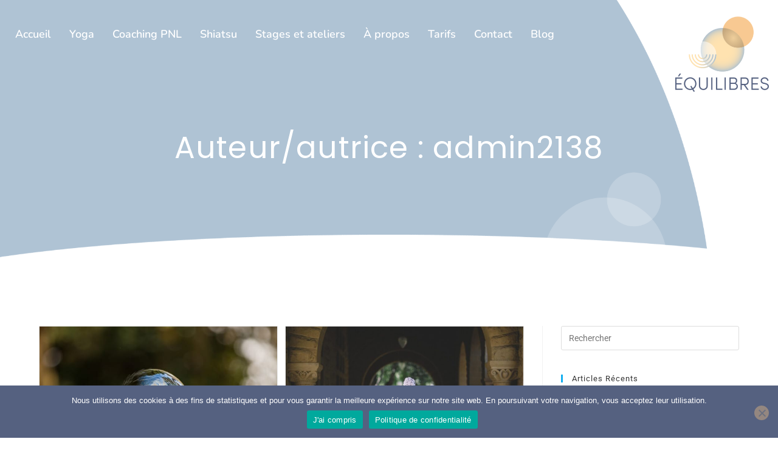

--- FILE ---
content_type: text/html; charset=UTF-8
request_url: https://equilibrescorpsesprit.com/author/f3f65601dfd71e6c0c4762e68803b49fb3f596dc/
body_size: 27535
content:
<!DOCTYPE html>
<html class="html" lang="fr-FR">
<head>
	<meta charset="UTF-8">
	<link rel="profile" href="https://gmpg.org/xfn/11">

	<meta name='robots' content='index, follow, max-image-preview:large, max-snippet:-1, max-video-preview:-1' />
<meta name="viewport" content="width=device-width, initial-scale=1">
	<!-- This site is optimized with the Yoast SEO plugin v26.8 - https://yoast.com/product/yoast-seo-wordpress/ -->
	<title>admin2138, auteur sur Équilibres</title>
	<link rel="canonical" href="https://equilibrescorpsesprit.com/author/f3f65601dfd71e6c0c4762e68803b49fb3f596dc/" />
	<link rel="next" href="https://equilibrescorpsesprit.com/author/f3f65601dfd71e6c0c4762e68803b49fb3f596dc/page/2/" />
	<meta property="og:locale" content="fr_FR" />
	<meta property="og:type" content="profile" />
	<meta property="og:title" content="admin2138, auteur sur Équilibres" />
	<meta property="og:url" content="https://equilibrescorpsesprit.com/author/f3f65601dfd71e6c0c4762e68803b49fb3f596dc/" />
	<meta property="og:site_name" content="Équilibres" />
	<meta property="og:image" content="https://secure.gravatar.com/avatar/7aa2579db4013895ab2700d4bd51402d582118799aef5b5aaf1b41c0f5add08d?s=500&d=mm&r=g" />
	<meta name="twitter:card" content="summary_large_image" />
	<script type="application/ld+json" class="yoast-schema-graph">{"@context":"https://schema.org","@graph":[{"@type":"ProfilePage","@id":"https://equilibrescorpsesprit.com/author/f3f65601dfd71e6c0c4762e68803b49fb3f596dc/","url":"https://equilibrescorpsesprit.com/author/f3f65601dfd71e6c0c4762e68803b49fb3f596dc/","name":"admin2138, auteur sur Équilibres","isPartOf":{"@id":"https://equilibrescorpsesprit.com/#website"},"primaryImageOfPage":{"@id":"https://equilibrescorpsesprit.com/author/f3f65601dfd71e6c0c4762e68803b49fb3f596dc/#primaryimage"},"image":{"@id":"https://equilibrescorpsesprit.com/author/f3f65601dfd71e6c0c4762e68803b49fb3f596dc/#primaryimage"},"thumbnailUrl":"https://equilibrescorpsesprit.com/wp-content/uploads/2024/07/bubble-gb31354af8_640.jpg","breadcrumb":{"@id":"https://equilibrescorpsesprit.com/author/f3f65601dfd71e6c0c4762e68803b49fb3f596dc/#breadcrumb"},"inLanguage":"fr-FR","potentialAction":[{"@type":"ReadAction","target":["https://equilibrescorpsesprit.com/author/f3f65601dfd71e6c0c4762e68803b49fb3f596dc/"]}]},{"@type":"ImageObject","inLanguage":"fr-FR","@id":"https://equilibrescorpsesprit.com/author/f3f65601dfd71e6c0c4762e68803b49fb3f596dc/#primaryimage","url":"https://equilibrescorpsesprit.com/wp-content/uploads/2024/07/bubble-gb31354af8_640.jpg","contentUrl":"https://equilibrescorpsesprit.com/wp-content/uploads/2024/07/bubble-gb31354af8_640.jpg","width":640,"height":426},{"@type":"BreadcrumbList","@id":"https://equilibrescorpsesprit.com/author/f3f65601dfd71e6c0c4762e68803b49fb3f596dc/#breadcrumb","itemListElement":[{"@type":"ListItem","position":1,"name":"Accueil","item":"https://equilibrescorpsesprit.com/"},{"@type":"ListItem","position":2,"name":"Archives pour admin2138"}]},{"@type":"WebSite","@id":"https://equilibrescorpsesprit.com/#website","url":"https://equilibrescorpsesprit.com/","name":"Équilibres","description":"Trouver son centre entre corps et esprit","publisher":{"@id":"https://equilibrescorpsesprit.com/#organization"},"potentialAction":[{"@type":"SearchAction","target":{"@type":"EntryPoint","urlTemplate":"https://equilibrescorpsesprit.com/?s={search_term_string}"},"query-input":{"@type":"PropertyValueSpecification","valueRequired":true,"valueName":"search_term_string"}}],"inLanguage":"fr-FR"},{"@type":"Organization","@id":"https://equilibrescorpsesprit.com/#organization","name":"Equilibres corps esprit","url":"https://equilibrescorpsesprit.com/","logo":{"@type":"ImageObject","inLanguage":"fr-FR","@id":"https://equilibrescorpsesprit.com/#/schema/logo/image/","url":"https://equilibrescorpsesprit.com/wp-content/uploads/2020/09/logo-equilibres-.png","contentUrl":"https://equilibrescorpsesprit.com/wp-content/uploads/2020/09/logo-equilibres-.png","width":372,"height":300,"caption":"Equilibres corps esprit"},"image":{"@id":"https://equilibrescorpsesprit.com/#/schema/logo/image/"}},{"@type":"Person","@id":"https://equilibrescorpsesprit.com/#/schema/person/c9a627644a938ae4227ec3c9cd69764b","name":"admin2138","image":{"@type":"ImageObject","inLanguage":"fr-FR","@id":"https://equilibrescorpsesprit.com/#/schema/person/image/","url":"https://secure.gravatar.com/avatar/7aa2579db4013895ab2700d4bd51402d582118799aef5b5aaf1b41c0f5add08d?s=96&d=mm&r=g","contentUrl":"https://secure.gravatar.com/avatar/7aa2579db4013895ab2700d4bd51402d582118799aef5b5aaf1b41c0f5add08d?s=96&d=mm&r=g","caption":"admin2138"},"sameAs":["admin2138"],"mainEntityOfPage":{"@id":"https://equilibrescorpsesprit.com/author/f3f65601dfd71e6c0c4762e68803b49fb3f596dc/"}}]}</script>
	<!-- / Yoast SEO plugin. -->


<link rel='dns-prefetch' href='//fonts.googleapis.com' />
<link rel="alternate" type="application/rss+xml" title="Équilibres &raquo; Flux" href="https://equilibrescorpsesprit.com/feed/" />
<link rel="alternate" type="application/rss+xml" title="Équilibres &raquo; Flux des commentaires" href="https://equilibrescorpsesprit.com/comments/feed/" />
<link rel="alternate" type="application/rss+xml" title="Équilibres &raquo; Flux des articles écrits par admin2138" href="https://equilibrescorpsesprit.com/author/f3f65601dfd71e6c0c4762e68803b49fb3f596dc/feed/" />
		<!-- This site uses the Google Analytics by MonsterInsights plugin v9.11.1 - Using Analytics tracking - https://www.monsterinsights.com/ -->
							<script src="//www.googletagmanager.com/gtag/js?id=G-TV5441GBW1"  data-cfasync="false" data-wpfc-render="false" async></script>
			<script data-cfasync="false" data-wpfc-render="false">
				var mi_version = '9.11.1';
				var mi_track_user = true;
				var mi_no_track_reason = '';
								var MonsterInsightsDefaultLocations = {"page_location":"https:\/\/equilibrescorpsesprit.com\/author\/f3f65601dfd71e6c0c4762e68803b49fb3f596dc\/"};
								if ( typeof MonsterInsightsPrivacyGuardFilter === 'function' ) {
					var MonsterInsightsLocations = (typeof MonsterInsightsExcludeQuery === 'object') ? MonsterInsightsPrivacyGuardFilter( MonsterInsightsExcludeQuery ) : MonsterInsightsPrivacyGuardFilter( MonsterInsightsDefaultLocations );
				} else {
					var MonsterInsightsLocations = (typeof MonsterInsightsExcludeQuery === 'object') ? MonsterInsightsExcludeQuery : MonsterInsightsDefaultLocations;
				}

								var disableStrs = [
										'ga-disable-G-TV5441GBW1',
									];

				/* Function to detect opted out users */
				function __gtagTrackerIsOptedOut() {
					for (var index = 0; index < disableStrs.length; index++) {
						if (document.cookie.indexOf(disableStrs[index] + '=true') > -1) {
							return true;
						}
					}

					return false;
				}

				/* Disable tracking if the opt-out cookie exists. */
				if (__gtagTrackerIsOptedOut()) {
					for (var index = 0; index < disableStrs.length; index++) {
						window[disableStrs[index]] = true;
					}
				}

				/* Opt-out function */
				function __gtagTrackerOptout() {
					for (var index = 0; index < disableStrs.length; index++) {
						document.cookie = disableStrs[index] + '=true; expires=Thu, 31 Dec 2099 23:59:59 UTC; path=/';
						window[disableStrs[index]] = true;
					}
				}

				if ('undefined' === typeof gaOptout) {
					function gaOptout() {
						__gtagTrackerOptout();
					}
				}
								window.dataLayer = window.dataLayer || [];

				window.MonsterInsightsDualTracker = {
					helpers: {},
					trackers: {},
				};
				if (mi_track_user) {
					function __gtagDataLayer() {
						dataLayer.push(arguments);
					}

					function __gtagTracker(type, name, parameters) {
						if (!parameters) {
							parameters = {};
						}

						if (parameters.send_to) {
							__gtagDataLayer.apply(null, arguments);
							return;
						}

						if (type === 'event') {
														parameters.send_to = monsterinsights_frontend.v4_id;
							var hookName = name;
							if (typeof parameters['event_category'] !== 'undefined') {
								hookName = parameters['event_category'] + ':' + name;
							}

							if (typeof MonsterInsightsDualTracker.trackers[hookName] !== 'undefined') {
								MonsterInsightsDualTracker.trackers[hookName](parameters);
							} else {
								__gtagDataLayer('event', name, parameters);
							}
							
						} else {
							__gtagDataLayer.apply(null, arguments);
						}
					}

					__gtagTracker('js', new Date());
					__gtagTracker('set', {
						'developer_id.dZGIzZG': true,
											});
					if ( MonsterInsightsLocations.page_location ) {
						__gtagTracker('set', MonsterInsightsLocations);
					}
										__gtagTracker('config', 'G-TV5441GBW1', {"forceSSL":"true","link_attribution":"true"} );
										window.gtag = __gtagTracker;										(function () {
						/* https://developers.google.com/analytics/devguides/collection/analyticsjs/ */
						/* ga and __gaTracker compatibility shim. */
						var noopfn = function () {
							return null;
						};
						var newtracker = function () {
							return new Tracker();
						};
						var Tracker = function () {
							return null;
						};
						var p = Tracker.prototype;
						p.get = noopfn;
						p.set = noopfn;
						p.send = function () {
							var args = Array.prototype.slice.call(arguments);
							args.unshift('send');
							__gaTracker.apply(null, args);
						};
						var __gaTracker = function () {
							var len = arguments.length;
							if (len === 0) {
								return;
							}
							var f = arguments[len - 1];
							if (typeof f !== 'object' || f === null || typeof f.hitCallback !== 'function') {
								if ('send' === arguments[0]) {
									var hitConverted, hitObject = false, action;
									if ('event' === arguments[1]) {
										if ('undefined' !== typeof arguments[3]) {
											hitObject = {
												'eventAction': arguments[3],
												'eventCategory': arguments[2],
												'eventLabel': arguments[4],
												'value': arguments[5] ? arguments[5] : 1,
											}
										}
									}
									if ('pageview' === arguments[1]) {
										if ('undefined' !== typeof arguments[2]) {
											hitObject = {
												'eventAction': 'page_view',
												'page_path': arguments[2],
											}
										}
									}
									if (typeof arguments[2] === 'object') {
										hitObject = arguments[2];
									}
									if (typeof arguments[5] === 'object') {
										Object.assign(hitObject, arguments[5]);
									}
									if ('undefined' !== typeof arguments[1].hitType) {
										hitObject = arguments[1];
										if ('pageview' === hitObject.hitType) {
											hitObject.eventAction = 'page_view';
										}
									}
									if (hitObject) {
										action = 'timing' === arguments[1].hitType ? 'timing_complete' : hitObject.eventAction;
										hitConverted = mapArgs(hitObject);
										__gtagTracker('event', action, hitConverted);
									}
								}
								return;
							}

							function mapArgs(args) {
								var arg, hit = {};
								var gaMap = {
									'eventCategory': 'event_category',
									'eventAction': 'event_action',
									'eventLabel': 'event_label',
									'eventValue': 'event_value',
									'nonInteraction': 'non_interaction',
									'timingCategory': 'event_category',
									'timingVar': 'name',
									'timingValue': 'value',
									'timingLabel': 'event_label',
									'page': 'page_path',
									'location': 'page_location',
									'title': 'page_title',
									'referrer' : 'page_referrer',
								};
								for (arg in args) {
																		if (!(!args.hasOwnProperty(arg) || !gaMap.hasOwnProperty(arg))) {
										hit[gaMap[arg]] = args[arg];
									} else {
										hit[arg] = args[arg];
									}
								}
								return hit;
							}

							try {
								f.hitCallback();
							} catch (ex) {
							}
						};
						__gaTracker.create = newtracker;
						__gaTracker.getByName = newtracker;
						__gaTracker.getAll = function () {
							return [];
						};
						__gaTracker.remove = noopfn;
						__gaTracker.loaded = true;
						window['__gaTracker'] = __gaTracker;
					})();
									} else {
										console.log("");
					(function () {
						function __gtagTracker() {
							return null;
						}

						window['__gtagTracker'] = __gtagTracker;
						window['gtag'] = __gtagTracker;
					})();
									}
			</script>
							<!-- / Google Analytics by MonsterInsights -->
		<style id='wp-img-auto-sizes-contain-inline-css'>
img:is([sizes=auto i],[sizes^="auto," i]){contain-intrinsic-size:3000px 1500px}
/*# sourceURL=wp-img-auto-sizes-contain-inline-css */
</style>
<link rel='stylesheet' id='hfe-widgets-style-css' href='https://equilibrescorpsesprit.com/wp-content/plugins/header-footer-elementor/inc/widgets-css/frontend.css?ver=2.8.1' media='all' />
<link rel='stylesheet' id='hfe-woo-product-grid-css' href='https://equilibrescorpsesprit.com/wp-content/plugins/header-footer-elementor/inc/widgets-css/woo-products.css?ver=2.8.1' media='all' />
<style id='wp-emoji-styles-inline-css'>

	img.wp-smiley, img.emoji {
		display: inline !important;
		border: none !important;
		box-shadow: none !important;
		height: 1em !important;
		width: 1em !important;
		margin: 0 0.07em !important;
		vertical-align: -0.1em !important;
		background: none !important;
		padding: 0 !important;
	}
/*# sourceURL=wp-emoji-styles-inline-css */
</style>
<style id='classic-theme-styles-inline-css'>
/*! This file is auto-generated */
.wp-block-button__link{color:#fff;background-color:#32373c;border-radius:9999px;box-shadow:none;text-decoration:none;padding:calc(.667em + 2px) calc(1.333em + 2px);font-size:1.125em}.wp-block-file__button{background:#32373c;color:#fff;text-decoration:none}
/*# sourceURL=/wp-includes/css/classic-themes.min.css */
</style>
<style id='global-styles-inline-css'>
:root{--wp--preset--aspect-ratio--square: 1;--wp--preset--aspect-ratio--4-3: 4/3;--wp--preset--aspect-ratio--3-4: 3/4;--wp--preset--aspect-ratio--3-2: 3/2;--wp--preset--aspect-ratio--2-3: 2/3;--wp--preset--aspect-ratio--16-9: 16/9;--wp--preset--aspect-ratio--9-16: 9/16;--wp--preset--color--black: #000000;--wp--preset--color--cyan-bluish-gray: #abb8c3;--wp--preset--color--white: #ffffff;--wp--preset--color--pale-pink: #f78da7;--wp--preset--color--vivid-red: #cf2e2e;--wp--preset--color--luminous-vivid-orange: #ff6900;--wp--preset--color--luminous-vivid-amber: #fcb900;--wp--preset--color--light-green-cyan: #7bdcb5;--wp--preset--color--vivid-green-cyan: #00d084;--wp--preset--color--pale-cyan-blue: #8ed1fc;--wp--preset--color--vivid-cyan-blue: #0693e3;--wp--preset--color--vivid-purple: #9b51e0;--wp--preset--gradient--vivid-cyan-blue-to-vivid-purple: linear-gradient(135deg,rgb(6,147,227) 0%,rgb(155,81,224) 100%);--wp--preset--gradient--light-green-cyan-to-vivid-green-cyan: linear-gradient(135deg,rgb(122,220,180) 0%,rgb(0,208,130) 100%);--wp--preset--gradient--luminous-vivid-amber-to-luminous-vivid-orange: linear-gradient(135deg,rgb(252,185,0) 0%,rgb(255,105,0) 100%);--wp--preset--gradient--luminous-vivid-orange-to-vivid-red: linear-gradient(135deg,rgb(255,105,0) 0%,rgb(207,46,46) 100%);--wp--preset--gradient--very-light-gray-to-cyan-bluish-gray: linear-gradient(135deg,rgb(238,238,238) 0%,rgb(169,184,195) 100%);--wp--preset--gradient--cool-to-warm-spectrum: linear-gradient(135deg,rgb(74,234,220) 0%,rgb(151,120,209) 20%,rgb(207,42,186) 40%,rgb(238,44,130) 60%,rgb(251,105,98) 80%,rgb(254,248,76) 100%);--wp--preset--gradient--blush-light-purple: linear-gradient(135deg,rgb(255,206,236) 0%,rgb(152,150,240) 100%);--wp--preset--gradient--blush-bordeaux: linear-gradient(135deg,rgb(254,205,165) 0%,rgb(254,45,45) 50%,rgb(107,0,62) 100%);--wp--preset--gradient--luminous-dusk: linear-gradient(135deg,rgb(255,203,112) 0%,rgb(199,81,192) 50%,rgb(65,88,208) 100%);--wp--preset--gradient--pale-ocean: linear-gradient(135deg,rgb(255,245,203) 0%,rgb(182,227,212) 50%,rgb(51,167,181) 100%);--wp--preset--gradient--electric-grass: linear-gradient(135deg,rgb(202,248,128) 0%,rgb(113,206,126) 100%);--wp--preset--gradient--midnight: linear-gradient(135deg,rgb(2,3,129) 0%,rgb(40,116,252) 100%);--wp--preset--font-size--small: 13px;--wp--preset--font-size--medium: 20px;--wp--preset--font-size--large: 36px;--wp--preset--font-size--x-large: 42px;--wp--preset--spacing--20: 0.44rem;--wp--preset--spacing--30: 0.67rem;--wp--preset--spacing--40: 1rem;--wp--preset--spacing--50: 1.5rem;--wp--preset--spacing--60: 2.25rem;--wp--preset--spacing--70: 3.38rem;--wp--preset--spacing--80: 5.06rem;--wp--preset--shadow--natural: 6px 6px 9px rgba(0, 0, 0, 0.2);--wp--preset--shadow--deep: 12px 12px 50px rgba(0, 0, 0, 0.4);--wp--preset--shadow--sharp: 6px 6px 0px rgba(0, 0, 0, 0.2);--wp--preset--shadow--outlined: 6px 6px 0px -3px rgb(255, 255, 255), 6px 6px rgb(0, 0, 0);--wp--preset--shadow--crisp: 6px 6px 0px rgb(0, 0, 0);}:where(.is-layout-flex){gap: 0.5em;}:where(.is-layout-grid){gap: 0.5em;}body .is-layout-flex{display: flex;}.is-layout-flex{flex-wrap: wrap;align-items: center;}.is-layout-flex > :is(*, div){margin: 0;}body .is-layout-grid{display: grid;}.is-layout-grid > :is(*, div){margin: 0;}:where(.wp-block-columns.is-layout-flex){gap: 2em;}:where(.wp-block-columns.is-layout-grid){gap: 2em;}:where(.wp-block-post-template.is-layout-flex){gap: 1.25em;}:where(.wp-block-post-template.is-layout-grid){gap: 1.25em;}.has-black-color{color: var(--wp--preset--color--black) !important;}.has-cyan-bluish-gray-color{color: var(--wp--preset--color--cyan-bluish-gray) !important;}.has-white-color{color: var(--wp--preset--color--white) !important;}.has-pale-pink-color{color: var(--wp--preset--color--pale-pink) !important;}.has-vivid-red-color{color: var(--wp--preset--color--vivid-red) !important;}.has-luminous-vivid-orange-color{color: var(--wp--preset--color--luminous-vivid-orange) !important;}.has-luminous-vivid-amber-color{color: var(--wp--preset--color--luminous-vivid-amber) !important;}.has-light-green-cyan-color{color: var(--wp--preset--color--light-green-cyan) !important;}.has-vivid-green-cyan-color{color: var(--wp--preset--color--vivid-green-cyan) !important;}.has-pale-cyan-blue-color{color: var(--wp--preset--color--pale-cyan-blue) !important;}.has-vivid-cyan-blue-color{color: var(--wp--preset--color--vivid-cyan-blue) !important;}.has-vivid-purple-color{color: var(--wp--preset--color--vivid-purple) !important;}.has-black-background-color{background-color: var(--wp--preset--color--black) !important;}.has-cyan-bluish-gray-background-color{background-color: var(--wp--preset--color--cyan-bluish-gray) !important;}.has-white-background-color{background-color: var(--wp--preset--color--white) !important;}.has-pale-pink-background-color{background-color: var(--wp--preset--color--pale-pink) !important;}.has-vivid-red-background-color{background-color: var(--wp--preset--color--vivid-red) !important;}.has-luminous-vivid-orange-background-color{background-color: var(--wp--preset--color--luminous-vivid-orange) !important;}.has-luminous-vivid-amber-background-color{background-color: var(--wp--preset--color--luminous-vivid-amber) !important;}.has-light-green-cyan-background-color{background-color: var(--wp--preset--color--light-green-cyan) !important;}.has-vivid-green-cyan-background-color{background-color: var(--wp--preset--color--vivid-green-cyan) !important;}.has-pale-cyan-blue-background-color{background-color: var(--wp--preset--color--pale-cyan-blue) !important;}.has-vivid-cyan-blue-background-color{background-color: var(--wp--preset--color--vivid-cyan-blue) !important;}.has-vivid-purple-background-color{background-color: var(--wp--preset--color--vivid-purple) !important;}.has-black-border-color{border-color: var(--wp--preset--color--black) !important;}.has-cyan-bluish-gray-border-color{border-color: var(--wp--preset--color--cyan-bluish-gray) !important;}.has-white-border-color{border-color: var(--wp--preset--color--white) !important;}.has-pale-pink-border-color{border-color: var(--wp--preset--color--pale-pink) !important;}.has-vivid-red-border-color{border-color: var(--wp--preset--color--vivid-red) !important;}.has-luminous-vivid-orange-border-color{border-color: var(--wp--preset--color--luminous-vivid-orange) !important;}.has-luminous-vivid-amber-border-color{border-color: var(--wp--preset--color--luminous-vivid-amber) !important;}.has-light-green-cyan-border-color{border-color: var(--wp--preset--color--light-green-cyan) !important;}.has-vivid-green-cyan-border-color{border-color: var(--wp--preset--color--vivid-green-cyan) !important;}.has-pale-cyan-blue-border-color{border-color: var(--wp--preset--color--pale-cyan-blue) !important;}.has-vivid-cyan-blue-border-color{border-color: var(--wp--preset--color--vivid-cyan-blue) !important;}.has-vivid-purple-border-color{border-color: var(--wp--preset--color--vivid-purple) !important;}.has-vivid-cyan-blue-to-vivid-purple-gradient-background{background: var(--wp--preset--gradient--vivid-cyan-blue-to-vivid-purple) !important;}.has-light-green-cyan-to-vivid-green-cyan-gradient-background{background: var(--wp--preset--gradient--light-green-cyan-to-vivid-green-cyan) !important;}.has-luminous-vivid-amber-to-luminous-vivid-orange-gradient-background{background: var(--wp--preset--gradient--luminous-vivid-amber-to-luminous-vivid-orange) !important;}.has-luminous-vivid-orange-to-vivid-red-gradient-background{background: var(--wp--preset--gradient--luminous-vivid-orange-to-vivid-red) !important;}.has-very-light-gray-to-cyan-bluish-gray-gradient-background{background: var(--wp--preset--gradient--very-light-gray-to-cyan-bluish-gray) !important;}.has-cool-to-warm-spectrum-gradient-background{background: var(--wp--preset--gradient--cool-to-warm-spectrum) !important;}.has-blush-light-purple-gradient-background{background: var(--wp--preset--gradient--blush-light-purple) !important;}.has-blush-bordeaux-gradient-background{background: var(--wp--preset--gradient--blush-bordeaux) !important;}.has-luminous-dusk-gradient-background{background: var(--wp--preset--gradient--luminous-dusk) !important;}.has-pale-ocean-gradient-background{background: var(--wp--preset--gradient--pale-ocean) !important;}.has-electric-grass-gradient-background{background: var(--wp--preset--gradient--electric-grass) !important;}.has-midnight-gradient-background{background: var(--wp--preset--gradient--midnight) !important;}.has-small-font-size{font-size: var(--wp--preset--font-size--small) !important;}.has-medium-font-size{font-size: var(--wp--preset--font-size--medium) !important;}.has-large-font-size{font-size: var(--wp--preset--font-size--large) !important;}.has-x-large-font-size{font-size: var(--wp--preset--font-size--x-large) !important;}
:where(.wp-block-post-template.is-layout-flex){gap: 1.25em;}:where(.wp-block-post-template.is-layout-grid){gap: 1.25em;}
:where(.wp-block-term-template.is-layout-flex){gap: 1.25em;}:where(.wp-block-term-template.is-layout-grid){gap: 1.25em;}
:where(.wp-block-columns.is-layout-flex){gap: 2em;}:where(.wp-block-columns.is-layout-grid){gap: 2em;}
:root :where(.wp-block-pullquote){font-size: 1.5em;line-height: 1.6;}
/*# sourceURL=global-styles-inline-css */
</style>
<link rel='stylesheet' id='cookie-notice-front-css' href='https://equilibrescorpsesprit.com/wp-content/plugins/cookie-notice/css/front.min.css?ver=2.5.11' media='all' />
<style id='woocommerce-inline-inline-css'>
.woocommerce form .form-row .required { visibility: visible; }
/*# sourceURL=woocommerce-inline-inline-css */
</style>
<link rel='stylesheet' id='hfe-style-css' href='https://equilibrescorpsesprit.com/wp-content/plugins/header-footer-elementor/assets/css/header-footer-elementor.css?ver=2.8.1' media='all' />
<link rel='stylesheet' id='elementor-icons-css' href='https://equilibrescorpsesprit.com/wp-content/plugins/elementor/assets/lib/eicons/css/elementor-icons.min.css?ver=5.46.0' media='all' />
<link rel='stylesheet' id='elementor-frontend-css' href='https://equilibrescorpsesprit.com/wp-content/plugins/elementor/assets/css/frontend.min.css?ver=3.34.2' media='all' />
<link rel='stylesheet' id='elementor-post-70-css' href='https://equilibrescorpsesprit.com/wp-content/uploads/elementor/css/post-70.css?ver=1768969459' media='all' />
<link rel='stylesheet' id='elementor-post-819-css' href='https://equilibrescorpsesprit.com/wp-content/uploads/elementor/css/post-819.css?ver=1768969459' media='all' />
<link rel='stylesheet' id='oceanwp-woo-mini-cart-css' href='https://equilibrescorpsesprit.com/wp-content/themes/oceanwp/assets/css/woo/woo-mini-cart.min.css?ver=6.9' media='all' />
<link rel='stylesheet' id='font-awesome-css' href='https://equilibrescorpsesprit.com/wp-content/themes/oceanwp/assets/fonts/fontawesome/css/all.min.css?ver=6.7.2' media='all' />
<link rel='stylesheet' id='simple-line-icons-css' href='https://equilibrescorpsesprit.com/wp-content/themes/oceanwp/assets/css/third/simple-line-icons.min.css?ver=2.4.0' media='all' />
<link rel='stylesheet' id='oceanwp-style-css' href='https://equilibrescorpsesprit.com/wp-content/themes/oceanwp/assets/css/style.min.css?ver=4.1.3' media='all' />
<style id='oceanwp-style-inline-css'>
div.wpforms-container-full .wpforms-form input[type=submit]:hover,
			div.wpforms-container-full .wpforms-form input[type=submit]:focus,
			div.wpforms-container-full .wpforms-form input[type=submit]:active,
			div.wpforms-container-full .wpforms-form button[type=submit]:hover,
			div.wpforms-container-full .wpforms-form button[type=submit]:focus,
			div.wpforms-container-full .wpforms-form button[type=submit]:active,
			div.wpforms-container-full .wpforms-form .wpforms-page-button:hover,
			div.wpforms-container-full .wpforms-form .wpforms-page-button:active,
			div.wpforms-container-full .wpforms-form .wpforms-page-button:focus {
				border: none;
			}
/*# sourceURL=oceanwp-style-inline-css */
</style>
<link rel='stylesheet' id='oceanwp-google-font-nunito-css' href='//fonts.googleapis.com/css?family=Nunito%3A100%2C200%2C300%2C400%2C500%2C600%2C700%2C800%2C900%2C100i%2C200i%2C300i%2C400i%2C500i%2C600i%2C700i%2C800i%2C900i&#038;subset=latin&#038;display=swap&#038;ver=6.9' media='all' />
<link rel='stylesheet' id='hfe-elementor-icons-css' href='https://equilibrescorpsesprit.com/wp-content/plugins/elementor/assets/lib/eicons/css/elementor-icons.min.css?ver=5.34.0' media='all' />
<link rel='stylesheet' id='hfe-icons-list-css' href='https://equilibrescorpsesprit.com/wp-content/plugins/elementor/assets/css/widget-icon-list.min.css?ver=3.24.3' media='all' />
<link rel='stylesheet' id='hfe-social-icons-css' href='https://equilibrescorpsesprit.com/wp-content/plugins/elementor/assets/css/widget-social-icons.min.css?ver=3.24.0' media='all' />
<link rel='stylesheet' id='hfe-social-share-icons-brands-css' href='https://equilibrescorpsesprit.com/wp-content/plugins/elementor/assets/lib/font-awesome/css/brands.css?ver=5.15.3' media='all' />
<link rel='stylesheet' id='hfe-social-share-icons-fontawesome-css' href='https://equilibrescorpsesprit.com/wp-content/plugins/elementor/assets/lib/font-awesome/css/fontawesome.css?ver=5.15.3' media='all' />
<link rel='stylesheet' id='hfe-nav-menu-icons-css' href='https://equilibrescorpsesprit.com/wp-content/plugins/elementor/assets/lib/font-awesome/css/solid.css?ver=5.15.3' media='all' />
<link rel='stylesheet' id='hfe-widget-blockquote-css' href='https://equilibrescorpsesprit.com/wp-content/plugins/elementor-pro/assets/css/widget-blockquote.min.css?ver=3.25.0' media='all' />
<link rel='stylesheet' id='hfe-mega-menu-css' href='https://equilibrescorpsesprit.com/wp-content/plugins/elementor-pro/assets/css/widget-mega-menu.min.css?ver=3.26.2' media='all' />
<link rel='stylesheet' id='hfe-nav-menu-widget-css' href='https://equilibrescorpsesprit.com/wp-content/plugins/elementor-pro/assets/css/widget-nav-menu.min.css?ver=3.26.0' media='all' />
<link rel='stylesheet' id='oceanwp-woocommerce-css' href='https://equilibrescorpsesprit.com/wp-content/themes/oceanwp/assets/css/woo/woocommerce.min.css?ver=6.9' media='all' />
<link rel='stylesheet' id='oceanwp-woo-star-font-css' href='https://equilibrescorpsesprit.com/wp-content/themes/oceanwp/assets/css/woo/woo-star-font.min.css?ver=6.9' media='all' />
<link rel='stylesheet' id='oe-widgets-style-css' href='https://equilibrescorpsesprit.com/wp-content/plugins/ocean-extra/assets/css/widgets.css?ver=6.9' media='all' />
<link rel='stylesheet' id='elementor-gf-local-nunito-css' href='https://equilibrescorpsesprit.com/wp-content/uploads/elementor/google-fonts/css/nunito.css?ver=1742227509' media='all' />
<link rel='stylesheet' id='elementor-gf-local-poppins-css' href='https://equilibrescorpsesprit.com/wp-content/uploads/elementor/google-fonts/css/poppins.css?ver=1742227511' media='all' />
<link rel='stylesheet' id='elementor-gf-local-roboto-css' href='https://equilibrescorpsesprit.com/wp-content/uploads/elementor/google-fonts/css/roboto.css?ver=1742227523' media='all' />
<link rel='stylesheet' id='elementor-icons-shared-0-css' href='https://equilibrescorpsesprit.com/wp-content/plugins/elementor/assets/lib/font-awesome/css/fontawesome.min.css?ver=5.15.3' media='all' />
<link rel='stylesheet' id='elementor-icons-fa-solid-css' href='https://equilibrescorpsesprit.com/wp-content/plugins/elementor/assets/lib/font-awesome/css/solid.min.css?ver=5.15.3' media='all' />
<script src="https://equilibrescorpsesprit.com/wp-content/plugins/google-analytics-for-wordpress/assets/js/frontend-gtag.min.js?ver=9.11.1" id="monsterinsights-frontend-script-js" async data-wp-strategy="async"></script>
<script data-cfasync="false" data-wpfc-render="false" id='monsterinsights-frontend-script-js-extra'>var monsterinsights_frontend = {"js_events_tracking":"true","download_extensions":"doc,pdf,ppt,zip,xls,docx,pptx,xlsx","inbound_paths":"[{\"path\":\"\\\/go\\\/\",\"label\":\"affiliate\"},{\"path\":\"\\\/recommend\\\/\",\"label\":\"affiliate\"}]","home_url":"https:\/\/equilibrescorpsesprit.com","hash_tracking":"false","v4_id":"G-TV5441GBW1"};</script>
<script src="https://equilibrescorpsesprit.com/wp-includes/js/jquery/jquery.min.js?ver=3.7.1" id="jquery-core-js"></script>
<script src="https://equilibrescorpsesprit.com/wp-includes/js/jquery/jquery-migrate.min.js?ver=3.4.1" id="jquery-migrate-js"></script>
<script id="jquery-js-after">
!function($){"use strict";$(document).ready(function(){$(this).scrollTop()>100&&$(".hfe-scroll-to-top-wrap").removeClass("hfe-scroll-to-top-hide"),$(window).scroll(function(){$(this).scrollTop()<100?$(".hfe-scroll-to-top-wrap").fadeOut(300):$(".hfe-scroll-to-top-wrap").fadeIn(300)}),$(".hfe-scroll-to-top-wrap").on("click",function(){$("html, body").animate({scrollTop:0},300);return!1})})}(jQuery);
!function($){'use strict';$(document).ready(function(){var bar=$('.hfe-reading-progress-bar');if(!bar.length)return;$(window).on('scroll',function(){var s=$(window).scrollTop(),d=$(document).height()-$(window).height(),p=d? s/d*100:0;bar.css('width',p+'%')});});}(jQuery);
//# sourceURL=jquery-js-after
</script>
<script src="https://equilibrescorpsesprit.com/wp-content/plugins/woocommerce/assets/js/jquery-blockui/jquery.blockUI.min.js?ver=2.7.0-wc.10.4.3" id="wc-jquery-blockui-js" defer data-wp-strategy="defer"></script>
<script id="wc-add-to-cart-js-extra">
var wc_add_to_cart_params = {"ajax_url":"/wp-admin/admin-ajax.php","wc_ajax_url":"/?wc-ajax=%%endpoint%%","i18n_view_cart":"Voir le panier","cart_url":"https://equilibrescorpsesprit.com/?page_id=86","is_cart":"","cart_redirect_after_add":"no"};
//# sourceURL=wc-add-to-cart-js-extra
</script>
<script src="https://equilibrescorpsesprit.com/wp-content/plugins/woocommerce/assets/js/frontend/add-to-cart.min.js?ver=10.4.3" id="wc-add-to-cart-js" defer data-wp-strategy="defer"></script>
<script src="https://equilibrescorpsesprit.com/wp-content/plugins/woocommerce/assets/js/js-cookie/js.cookie.min.js?ver=2.1.4-wc.10.4.3" id="wc-js-cookie-js" defer data-wp-strategy="defer"></script>
<script id="woocommerce-js-extra">
var woocommerce_params = {"ajax_url":"/wp-admin/admin-ajax.php","wc_ajax_url":"/?wc-ajax=%%endpoint%%","i18n_password_show":"Afficher le mot de passe","i18n_password_hide":"Masquer le mot de passe"};
//# sourceURL=woocommerce-js-extra
</script>
<script src="https://equilibrescorpsesprit.com/wp-content/plugins/woocommerce/assets/js/frontend/woocommerce.min.js?ver=10.4.3" id="woocommerce-js" defer data-wp-strategy="defer"></script>
<script id="wc-cart-fragments-js-extra">
var wc_cart_fragments_params = {"ajax_url":"/wp-admin/admin-ajax.php","wc_ajax_url":"/?wc-ajax=%%endpoint%%","cart_hash_key":"wc_cart_hash_52f877d569bd11949dc9815ed892d502","fragment_name":"wc_fragments_52f877d569bd11949dc9815ed892d502","request_timeout":"5000"};
//# sourceURL=wc-cart-fragments-js-extra
</script>
<script src="https://equilibrescorpsesprit.com/wp-content/plugins/woocommerce/assets/js/frontend/cart-fragments.min.js?ver=10.4.3" id="wc-cart-fragments-js" defer data-wp-strategy="defer"></script>
<link rel="https://api.w.org/" href="https://equilibrescorpsesprit.com/wp-json/" /><link rel="alternate" title="JSON" type="application/json" href="https://equilibrescorpsesprit.com/wp-json/wp/v2/users/1" /><link rel="EditURI" type="application/rsd+xml" title="RSD" href="https://equilibrescorpsesprit.com/xmlrpc.php?rsd" />
<meta name="generator" content="WordPress 6.9" />
<meta name="generator" content="WooCommerce 10.4.3" />
	<noscript><style>.woocommerce-product-gallery{ opacity: 1 !important; }</style></noscript>
	<meta name="generator" content="Elementor 3.34.2; features: additional_custom_breakpoints; settings: css_print_method-external, google_font-enabled, font_display-auto">
			<style>
				.e-con.e-parent:nth-of-type(n+4):not(.e-lazyloaded):not(.e-no-lazyload),
				.e-con.e-parent:nth-of-type(n+4):not(.e-lazyloaded):not(.e-no-lazyload) * {
					background-image: none !important;
				}
				@media screen and (max-height: 1024px) {
					.e-con.e-parent:nth-of-type(n+3):not(.e-lazyloaded):not(.e-no-lazyload),
					.e-con.e-parent:nth-of-type(n+3):not(.e-lazyloaded):not(.e-no-lazyload) * {
						background-image: none !important;
					}
				}
				@media screen and (max-height: 640px) {
					.e-con.e-parent:nth-of-type(n+2):not(.e-lazyloaded):not(.e-no-lazyload),
					.e-con.e-parent:nth-of-type(n+2):not(.e-lazyloaded):not(.e-no-lazyload) * {
						background-image: none !important;
					}
				}
			</style>
			<link rel="icon" href="https://equilibrescorpsesprit.com/wp-content/uploads/2020/08/cropped-logo-EQUILIBRES_ss_texte-32x32.png" sizes="32x32" />
<link rel="icon" href="https://equilibrescorpsesprit.com/wp-content/uploads/2020/08/cropped-logo-EQUILIBRES_ss_texte-192x192.png" sizes="192x192" />
<link rel="apple-touch-icon" href="https://equilibrescorpsesprit.com/wp-content/uploads/2020/08/cropped-logo-EQUILIBRES_ss_texte-180x180.png" />
<meta name="msapplication-TileImage" content="https://equilibrescorpsesprit.com/wp-content/uploads/2020/08/cropped-logo-EQUILIBRES_ss_texte-270x270.png" />
		<style id="wp-custom-css">
			#site-logo{float:right;margin-top:-25px}div.wpforms-container-full .wpforms-form .wpforms-field-label{color:#556180}.current-menu-item a{text-transform:uppercase;font-weight:bold !important}.oceanwp-recent-posts li{border-top:none !important;display:inline-block;margin:0 40px;margin-top:0}.oceanwp-recent-posts.clr{text-align:center}::selection{color:#fff;background:#333;text-shadow:none}::selection{color:#fff;background:#333;text-shadow:none}a.recent-posts-title{font-weight:500;letter-spacing:.4px;color:#fff;font-family:"Poppins";font-size:20px}.oceanwp-recent-posts .recent-posts-thumbnail img{width:150px;border-radius:20px;background:#fff;padding:2%;margin-bottom:20px}.recent-posts-info .recent-posts-comments{display:none}.recent-posts-info .recent-posts-date{color:#fff}.oceanwp-recent-posts .overlay{display:none}#footer-inner{border-top:dotted 1px #556180;font-family:"Poppins";font-size:14px;padding-top:50px}.mt-1{margin-top:-15px}#footer-inner img{margin-right:5px}#footer-inner img:hover{opacity:0.8}.text-a-r{margin-left:40%}.oceanwp-mobile-menu-icon.mobile-right{float:left;margin-left:27px;margin-top:42px}a.ariane{color:#fff !important}a.ariane:hover{color:#fff !important;border-bottom:solid #fff 1px}#top-bar-wrap{display:none}.page-description p{display:none}.oceanwp-toolbar{display:none !important}.woocommerce-products-header{font-family:"Poppins";font-size:25px;color:#556180;text-align:center;border-bottom:dotted 1px #ccc;margin:-50px 0 20px 0}.elementor-column.elementor-col-25,.elementor-column[data-col="25"]{margin:2%}a:focus{outline:0}.woo-menu-icon.wcmenucart-toggle-drop_down.bag-style.toggle-cart-widget{z-index:900000}.woocommerce ul.products li.product:not(.product-category) .image-wrap .button{background-color:#556180 !important;color:#ffffff}.woocommerce ul.products li.product:not(.product-category) .image-wrap .button:hover{background-color:#2F3442 !important;color:#ffffff}.wcmenucart-total span{color:#fff}.wcmenucart-cart-icon .wcmenucart-count::after{border:2px solid #fff}.wcmenucart-cart-icon .wcmenucart-count{position:relative;border:2px solid #fff;color:#fff}.woo-menu-icon.wcmenucart-toggle-drop_down.bag-style.toggle-cart-widget{margin-top:-10px}.woocommerce ul.product_list_widget li{background:#fff}.widget_shopping_cart_content .buttons{background:#556180}.widget_shopping_cart_content .buttons .button:first-child{color:#fff}.cn-button.bootstrap{background-color:#D3AD80 !important;color:#000 !important}.wpforms-submit:hover{border:none !important}.widget_shopping_cart_content .buttons .button{color:#fff}.related-thumb.no-lightbox{background:#eee}.woocommerce-cart .wc-proceed-to-checkout a.checkout-button{color:#fff}.button.wc-backward{color:#fff}.button.wc-backward:hover{color:#fff}.related-thumb{background-color:#eee}.owp-cart-overlay{display:none !important}.woocommerce ul.products li.product .button{font-size:16px;letter-spacing:0}.woocommerce ul.products li.product .product-inner .added_to_cart{font-size:16px}@media only screen and (max-width:940px){.text-a-r{margin-left:0}}		</style>
		<!-- OceanWP CSS -->
<style type="text/css">
/* Colors */.woocommerce-MyAccount-navigation ul li a:before,.woocommerce-checkout .woocommerce-info a,.woocommerce-checkout #payment ul.payment_methods .wc_payment_method>input[type=radio]:first-child:checked+label:before,.woocommerce-checkout #payment .payment_method_paypal .about_paypal,.woocommerce ul.products li.product li.category a:hover,.woocommerce ul.products li.product .button:hover,.woocommerce ul.products li.product .product-inner .added_to_cart:hover,.product_meta .posted_in a:hover,.product_meta .tagged_as a:hover,.woocommerce div.product .woocommerce-tabs ul.tabs li a:hover,.woocommerce div.product .woocommerce-tabs ul.tabs li.active a,.woocommerce .oceanwp-grid-list a.active,.woocommerce .oceanwp-grid-list a:hover,.woocommerce .oceanwp-off-canvas-filter:hover,.widget_shopping_cart ul.cart_list li .owp-grid-wrap .owp-grid a.remove:hover,.widget_product_categories li a:hover ~ .count,.widget_layered_nav li a:hover ~ .count,.woocommerce ul.products li.product:not(.product-category) .woo-entry-buttons li a:hover,a:hover,a.light:hover,.theme-heading .text::before,.theme-heading .text::after,#top-bar-content >a:hover,#top-bar-social li.oceanwp-email a:hover,#site-navigation-wrap .dropdown-menu >li >a:hover,#site-header.medium-header #medium-searchform button:hover,.oceanwp-mobile-menu-icon a:hover,.blog-entry.post .blog-entry-header .entry-title a:hover,.blog-entry.post .blog-entry-readmore a:hover,.blog-entry.thumbnail-entry .blog-entry-category a,ul.meta li a:hover,.dropcap,.single nav.post-navigation .nav-links .title,body .related-post-title a:hover,body #wp-calendar caption,body .contact-info-widget.default i,body .contact-info-widget.big-icons i,body .custom-links-widget .oceanwp-custom-links li a:hover,body .custom-links-widget .oceanwp-custom-links li a:hover:before,body .posts-thumbnails-widget li a:hover,body .social-widget li.oceanwp-email a:hover,.comment-author .comment-meta .comment-reply-link,#respond #cancel-comment-reply-link:hover,#footer-widgets .footer-box a:hover,#footer-bottom a:hover,#footer-bottom #footer-bottom-menu a:hover,.sidr a:hover,.sidr-class-dropdown-toggle:hover,.sidr-class-menu-item-has-children.active >a,.sidr-class-menu-item-has-children.active >a >.sidr-class-dropdown-toggle,input[type=checkbox]:checked:before{color:}.woocommerce .oceanwp-grid-list a.active .owp-icon use,.woocommerce .oceanwp-grid-list a:hover .owp-icon use,.single nav.post-navigation .nav-links .title .owp-icon use,.blog-entry.post .blog-entry-readmore a:hover .owp-icon use,body .contact-info-widget.default .owp-icon use,body .contact-info-widget.big-icons .owp-icon use{stroke:}.woocommerce div.product div.images .open-image,.wcmenucart-details.count,.woocommerce-message a,.woocommerce-error a,.woocommerce-info a,.woocommerce .widget_price_filter .ui-slider .ui-slider-handle,.woocommerce .widget_price_filter .ui-slider .ui-slider-range,.owp-product-nav li a.owp-nav-link:hover,.woocommerce div.product.owp-tabs-layout-vertical .woocommerce-tabs ul.tabs li a:after,.woocommerce .widget_product_categories li.current-cat >a ~ .count,.woocommerce .widget_product_categories li.current-cat >a:before,.woocommerce .widget_layered_nav li.chosen a ~ .count,.woocommerce .widget_layered_nav li.chosen a:before,#owp-checkout-timeline .active .timeline-wrapper,.bag-style:hover .wcmenucart-cart-icon .wcmenucart-count,.show-cart .wcmenucart-cart-icon .wcmenucart-count,.woocommerce ul.products li.product:not(.product-category) .image-wrap .button,input[type="button"],input[type="reset"],input[type="submit"],button[type="submit"],.button,#site-navigation-wrap .dropdown-menu >li.btn >a >span,.thumbnail:hover i,.thumbnail:hover .link-post-svg-icon,.post-quote-content,.omw-modal .omw-close-modal,body .contact-info-widget.big-icons li:hover i,body .contact-info-widget.big-icons li:hover .owp-icon,body div.wpforms-container-full .wpforms-form input[type=submit],body div.wpforms-container-full .wpforms-form button[type=submit],body div.wpforms-container-full .wpforms-form .wpforms-page-button,.woocommerce-cart .wp-element-button,.woocommerce-checkout .wp-element-button,.wp-block-button__link{background-color:}.current-shop-items-dropdown{border-top-color:}.woocommerce div.product .woocommerce-tabs ul.tabs li.active a{border-bottom-color:}.wcmenucart-details.count:before{border-color:}.woocommerce ul.products li.product .button:hover{border-color:}.woocommerce ul.products li.product .product-inner .added_to_cart:hover{border-color:}.woocommerce div.product .woocommerce-tabs ul.tabs li.active a{border-color:}.woocommerce .oceanwp-grid-list a.active{border-color:}.woocommerce .oceanwp-grid-list a:hover{border-color:}.woocommerce .oceanwp-off-canvas-filter:hover{border-color:}.owp-product-nav li a.owp-nav-link:hover{border-color:}.widget_shopping_cart_content .buttons .button:first-child:hover{border-color:}.widget_shopping_cart ul.cart_list li .owp-grid-wrap .owp-grid a.remove:hover{border-color:}.widget_product_categories li a:hover ~ .count{border-color:}.woocommerce .widget_product_categories li.current-cat >a ~ .count{border-color:}.woocommerce .widget_product_categories li.current-cat >a:before{border-color:}.widget_layered_nav li a:hover ~ .count{border-color:}.woocommerce .widget_layered_nav li.chosen a ~ .count{border-color:}.woocommerce .widget_layered_nav li.chosen a:before{border-color:}#owp-checkout-timeline.arrow .active .timeline-wrapper:before{border-top-color:;border-bottom-color:}#owp-checkout-timeline.arrow .active .timeline-wrapper:after{border-left-color:;border-right-color:}.bag-style:hover .wcmenucart-cart-icon .wcmenucart-count{border-color:}.bag-style:hover .wcmenucart-cart-icon .wcmenucart-count:after{border-color:}.show-cart .wcmenucart-cart-icon .wcmenucart-count{border-color:}.show-cart .wcmenucart-cart-icon .wcmenucart-count:after{border-color:}.woocommerce ul.products li.product:not(.product-category) .woo-product-gallery .active a{border-color:}.woocommerce ul.products li.product:not(.product-category) .woo-product-gallery a:hover{border-color:}.widget-title{border-color:}blockquote{border-color:}.wp-block-quote{border-color:}#searchform-dropdown{border-color:}.dropdown-menu .sub-menu{border-color:}.blog-entry.large-entry .blog-entry-readmore a:hover{border-color:}.oceanwp-newsletter-form-wrap input[type="email"]:focus{border-color:}.social-widget li.oceanwp-email a:hover{border-color:}#respond #cancel-comment-reply-link:hover{border-color:}body .contact-info-widget.big-icons li:hover i{border-color:}body .contact-info-widget.big-icons li:hover .owp-icon{border-color:}#footer-widgets .oceanwp-newsletter-form-wrap input[type="email"]:focus{border-color:}.woocommerce div.product div.images .open-image:hover,.woocommerce-error a:hover,.woocommerce-info a:hover,.woocommerce-message a:hover,.woocommerce-message a:focus,.woocommerce .button:focus,.woocommerce ul.products li.product:not(.product-category) .image-wrap .button:hover,input[type="button"]:hover,input[type="reset"]:hover,input[type="submit"]:hover,button[type="submit"]:hover,input[type="button"]:focus,input[type="reset"]:focus,input[type="submit"]:focus,button[type="submit"]:focus,.button:hover,.button:focus,#site-navigation-wrap .dropdown-menu >li.btn >a:hover >span,.post-quote-author,.omw-modal .omw-close-modal:hover,body div.wpforms-container-full .wpforms-form input[type=submit]:hover,body div.wpforms-container-full .wpforms-form button[type=submit]:hover,body div.wpforms-container-full .wpforms-form .wpforms-page-button:hover,.woocommerce-cart .wp-element-button:hover,.woocommerce-checkout .wp-element-button:hover,.wp-block-button__link:hover{background-color:}.woocommerce table.shop_table,.woocommerce table.shop_table td,.woocommerce-cart .cart-collaterals .cart_totals tr td,.woocommerce-cart .cart-collaterals .cart_totals tr th,.woocommerce table.shop_table tth,.woocommerce table.shop_table tfoot td,.woocommerce table.shop_table tfoot th,.woocommerce .order_details,.woocommerce .shop_table.order_details tfoot th,.woocommerce .shop_table.customer_details th,.woocommerce .cart-collaterals .cross-sells,.woocommerce-page .cart-collaterals .cross-sells,.woocommerce .cart-collaterals .cart_totals,.woocommerce-page .cart-collaterals .cart_totals,.woocommerce .cart-collaterals h2,.woocommerce .cart-collaterals h2,.woocommerce .cart-collaterals h2,.woocommerce-cart .cart-collaterals .cart_totals .order-total th,.woocommerce-cart .cart-collaterals .cart_totals .order-total td,.woocommerce ul.order_details,.woocommerce .shop_table.order_details tfoot th,.woocommerce .shop_table.customer_details th,.woocommerce .woocommerce-checkout #customer_details h3,.woocommerce .woocommerce-checkout h3#order_review_heading,.woocommerce-checkout #payment ul.payment_methods,.woocommerce-checkout form.login,.woocommerce-checkout form.checkout_coupon,.woocommerce-checkout-review-order-table tfoot th,.woocommerce-checkout #payment,.woocommerce ul.order_details,.woocommerce #customer_login >div,.woocommerce .col-1.address,.woocommerce .col-2.address,.woocommerce-checkout .woocommerce-info,.woocommerce div.product form.cart,.product_meta,.woocommerce div.product .woocommerce-tabs ul.tabs,.woocommerce #reviews #comments ol.commentlist li .comment_container,p.stars span a,.woocommerce ul.product_list_widget li,.woocommerce .widget_shopping_cart .cart_list li,.woocommerce.widget_shopping_cart .cart_list li,.woocommerce ul.product_list_widget li:first-child,.woocommerce .widget_shopping_cart .cart_list li:first-child,.woocommerce.widget_shopping_cart .cart_list li:first-child,.widget_product_categories li a,.woocommerce .oceanwp-toolbar,.woocommerce .products.list .product,table th,table td,hr,.content-area,body.content-left-sidebar #content-wrap .content-area,.content-left-sidebar .content-area,#top-bar-wrap,#site-header,#site-header.top-header #search-toggle,.dropdown-menu ul li,.centered-minimal-page-header,.blog-entry.post,.blog-entry.grid-entry .blog-entry-inner,.blog-entry.thumbnail-entry .blog-entry-bottom,.single-post .entry-title,.single .entry-share-wrap .entry-share,.single .entry-share,.single .entry-share ul li a,.single nav.post-navigation,.single nav.post-navigation .nav-links .nav-previous,#author-bio,#author-bio .author-bio-avatar,#author-bio .author-bio-social li a,#related-posts,#comments,.comment-body,#respond #cancel-comment-reply-link,#blog-entries .type-page,.page-numbers a,.page-numbers span:not(.elementor-screen-only),.page-links span,body #wp-calendar caption,body #wp-calendar th,body #wp-calendar tbody,body .contact-info-widget.default i,body .contact-info-widget.big-icons i,body .contact-info-widget.big-icons .owp-icon,body .contact-info-widget.default .owp-icon,body .posts-thumbnails-widget li,body .tagcloud a{border-color:}body .theme-button,body input[type="submit"],body button[type="submit"],body button,body .button,body div.wpforms-container-full .wpforms-form input[type=submit],body div.wpforms-container-full .wpforms-form button[type=submit],body div.wpforms-container-full .wpforms-form .wpforms-page-button,.woocommerce-cart .wp-element-button,.woocommerce-checkout .wp-element-button,.wp-block-button__link{background-color:#d3ad80}body .theme-button:hover,body input[type="submit"]:hover,body button[type="submit"]:hover,body button:hover,body .button:hover,body div.wpforms-container-full .wpforms-form input[type=submit]:hover,body div.wpforms-container-full .wpforms-form input[type=submit]:active,body div.wpforms-container-full .wpforms-form button[type=submit]:hover,body div.wpforms-container-full .wpforms-form button[type=submit]:active,body div.wpforms-container-full .wpforms-form .wpforms-page-button:hover,body div.wpforms-container-full .wpforms-form .wpforms-page-button:active,.woocommerce-cart .wp-element-button:hover,.woocommerce-checkout .wp-element-button:hover,.wp-block-button__link:hover{background-color:#ad8c65}body .theme-button,body input[type="submit"],body button[type="submit"],body button,body .button,body div.wpforms-container-full .wpforms-form input[type=submit],body div.wpforms-container-full .wpforms-form button[type=submit],body div.wpforms-container-full .wpforms-form .wpforms-page-button,.woocommerce-cart .wp-element-button,.woocommerce-checkout .wp-element-button,.wp-block-button__link{border-color:#ffffff}body .theme-button:hover,body input[type="submit"]:hover,body button[type="submit"]:hover,body button:hover,body .button:hover,body div.wpforms-container-full .wpforms-form input[type=submit]:hover,body div.wpforms-container-full .wpforms-form input[type=submit]:active,body div.wpforms-container-full .wpforms-form button[type=submit]:hover,body div.wpforms-container-full .wpforms-form button[type=submit]:active,body div.wpforms-container-full .wpforms-form .wpforms-page-button:hover,body div.wpforms-container-full .wpforms-form .wpforms-page-button:active,.woocommerce-cart .wp-element-button:hover,.woocommerce-checkout .wp-element-button:hover,.wp-block-button__link:hover{border-color:#ffffff}/* OceanWP Style Settings CSS */.theme-button,input[type="submit"],button[type="submit"],button,.button,body div.wpforms-container-full .wpforms-form input[type=submit],body div.wpforms-container-full .wpforms-form button[type=submit],body div.wpforms-container-full .wpforms-form .wpforms-page-button{border-style:solid}.theme-button,input[type="submit"],button[type="submit"],button,.button,body div.wpforms-container-full .wpforms-form input[type=submit],body div.wpforms-container-full .wpforms-form button[type=submit],body div.wpforms-container-full .wpforms-form .wpforms-page-button{border-width:1px}form input[type="text"],form input[type="password"],form input[type="email"],form input[type="url"],form input[type="date"],form input[type="month"],form input[type="time"],form input[type="datetime"],form input[type="datetime-local"],form input[type="week"],form input[type="number"],form input[type="search"],form input[type="tel"],form input[type="color"],form select,form textarea,.woocommerce .woocommerce-checkout .select2-container--default .select2-selection--single{border-style:solid}body div.wpforms-container-full .wpforms-form input[type=date],body div.wpforms-container-full .wpforms-form input[type=datetime],body div.wpforms-container-full .wpforms-form input[type=datetime-local],body div.wpforms-container-full .wpforms-form input[type=email],body div.wpforms-container-full .wpforms-form input[type=month],body div.wpforms-container-full .wpforms-form input[type=number],body div.wpforms-container-full .wpforms-form input[type=password],body div.wpforms-container-full .wpforms-form input[type=range],body div.wpforms-container-full .wpforms-form input[type=search],body div.wpforms-container-full .wpforms-form input[type=tel],body div.wpforms-container-full .wpforms-form input[type=text],body div.wpforms-container-full .wpforms-form input[type=time],body div.wpforms-container-full .wpforms-form input[type=url],body div.wpforms-container-full .wpforms-form input[type=week],body div.wpforms-container-full .wpforms-form select,body div.wpforms-container-full .wpforms-form textarea{border-style:solid}form input[type="text"],form input[type="password"],form input[type="email"],form input[type="url"],form input[type="date"],form input[type="month"],form input[type="time"],form input[type="datetime"],form input[type="datetime-local"],form input[type="week"],form input[type="number"],form input[type="search"],form input[type="tel"],form input[type="color"],form select,form textarea{border-radius:3px}body div.wpforms-container-full .wpforms-form input[type=date],body div.wpforms-container-full .wpforms-form input[type=datetime],body div.wpforms-container-full .wpforms-form input[type=datetime-local],body div.wpforms-container-full .wpforms-form input[type=email],body div.wpforms-container-full .wpforms-form input[type=month],body div.wpforms-container-full .wpforms-form input[type=number],body div.wpforms-container-full .wpforms-form input[type=password],body div.wpforms-container-full .wpforms-form input[type=range],body div.wpforms-container-full .wpforms-form input[type=search],body div.wpforms-container-full .wpforms-form input[type=tel],body div.wpforms-container-full .wpforms-form input[type=text],body div.wpforms-container-full .wpforms-form input[type=time],body div.wpforms-container-full .wpforms-form input[type=url],body div.wpforms-container-full .wpforms-form input[type=week],body div.wpforms-container-full .wpforms-form select,body div.wpforms-container-full .wpforms-form textarea{border-radius:3px}/* Header */#site-logo #site-logo-inner,.oceanwp-social-menu .social-menu-inner,#site-header.full_screen-header .menu-bar-inner,.after-header-content .after-header-content-inner{height:9px}#site-navigation-wrap .dropdown-menu >li >a,#site-navigation-wrap .dropdown-menu >li >span.opl-logout-link,.oceanwp-mobile-menu-icon a,.mobile-menu-close,.after-header-content-inner >a{line-height:9px}#site-header-inner{padding:50px 0 0 0}@media (max-width:768px){#site-header-inner{padding:20px 0 0 0}}#site-header,.has-transparent-header .is-sticky #site-header,.has-vh-transparent .is-sticky #site-header.vertical-header,#searchform-header-replace{background-color:rgba(244,244,244,0)}#site-header.has-header-media .overlay-header-media{background-color:rgba(0,0,0,0.5)}#site-header{border-color:#475270}#site-logo #site-logo-inner a img,#site-header.center-header #site-navigation-wrap .middle-site-logo a img{max-width:157px}@media (max-width:768px){#site-logo #site-logo-inner a img,#site-header.center-header #site-navigation-wrap .middle-site-logo a img{max-width:340px}}@media (max-width:768px){#site-header #site-logo #site-logo-inner a img,#site-header.center-header #site-navigation-wrap .middle-site-logo a img{max-height:115px}}.effect-one #site-navigation-wrap .dropdown-menu >li >a.menu-link >span:after,.effect-three #site-navigation-wrap .dropdown-menu >li >a.menu-link >span:after,.effect-five #site-navigation-wrap .dropdown-menu >li >a.menu-link >span:before,.effect-five #site-navigation-wrap .dropdown-menu >li >a.menu-link >span:after,.effect-nine #site-navigation-wrap .dropdown-menu >li >a.menu-link >span:before,.effect-nine #site-navigation-wrap .dropdown-menu >li >a.menu-link >span:after{background-color:#ffffff}.effect-four #site-navigation-wrap .dropdown-menu >li >a.menu-link >span:before,.effect-four #site-navigation-wrap .dropdown-menu >li >a.menu-link >span:after,.effect-seven #site-navigation-wrap .dropdown-menu >li >a.menu-link:hover >span:after,.effect-seven #site-navigation-wrap .dropdown-menu >li.sfHover >a.menu-link >span:after{color:#ffffff}.effect-seven #site-navigation-wrap .dropdown-menu >li >a.menu-link:hover >span:after,.effect-seven #site-navigation-wrap .dropdown-menu >li.sfHover >a.menu-link >span:after{text-shadow:10px 0 #ffffff,-10px 0 #ffffff}#site-navigation-wrap .dropdown-menu >li >a{padding:0 12px}#site-navigation-wrap .dropdown-menu >li >a,.oceanwp-mobile-menu-icon a,#searchform-header-replace-close{color:#ffffff}#site-navigation-wrap .dropdown-menu >li >a .owp-icon use,.oceanwp-mobile-menu-icon a .owp-icon use,#searchform-header-replace-close .owp-icon use{stroke:#ffffff}#site-navigation-wrap .dropdown-menu >li >a:hover,.oceanwp-mobile-menu-icon a:hover,#searchform-header-replace-close:hover{color:#efefef}#site-navigation-wrap .dropdown-menu >li >a:hover .owp-icon use,.oceanwp-mobile-menu-icon a:hover .owp-icon use,#searchform-header-replace-close:hover .owp-icon use{stroke:#efefef}#site-navigation-wrap .dropdown-menu >.current-menu-item >a,#site-navigation-wrap .dropdown-menu >.current-menu-ancestor >a,#site-navigation-wrap .dropdown-menu >.current-menu-item >a:hover,#site-navigation-wrap .dropdown-menu >.current-menu-ancestor >a:hover{color:#ffffff}.dropdown-menu .sub-menu{min-width:129px}.dropdown-menu .sub-menu,#searchform-dropdown,.current-shop-items-dropdown{background-color:rgba(255,255,255,0)}.dropdown-menu ul li a.menu-link{color:#425070}.dropdown-menu ul li a.menu-link .owp-icon use{stroke:#425070}.dropdown-menu ul li a.menu-link:hover{color:#a0a7b7}.dropdown-menu ul li a.menu-link:hover .owp-icon use{stroke:#a0a7b7}.navigation li.mega-cat ul li .mega-post-title a{color:#425070}.navigation li.mega-cat ul li .mega-post-title a:hover{color:#a0a7b7}#searchform-dropdown input{color:#dd3333}@media (max-width:1280px){#top-bar-nav,#site-navigation-wrap,.oceanwp-social-menu,.after-header-content{display:none}.center-logo #site-logo{float:none;position:absolute;left:50%;padding:0;-webkit-transform:translateX(-50%);transform:translateX(-50%)}#site-header.center-header #site-logo,.oceanwp-mobile-menu-icon,#oceanwp-cart-sidebar-wrap{display:block}body.vertical-header-style #outer-wrap{margin:0 !important}#site-header.vertical-header{position:relative;width:100%;left:0 !important;right:0 !important}#site-header.vertical-header .has-template >#site-logo{display:block}#site-header.vertical-header #site-header-inner{display:-webkit-box;display:-webkit-flex;display:-ms-flexbox;display:flex;-webkit-align-items:center;align-items:center;padding:0;max-width:90%}#site-header.vertical-header #site-header-inner >*:not(.oceanwp-mobile-menu-icon){display:none}#site-header.vertical-header #site-header-inner >*{padding:0 !important}#site-header.vertical-header #site-header-inner #site-logo{display:block;margin:0;width:50%;text-align:left}body.rtl #site-header.vertical-header #site-header-inner #site-logo{text-align:right}#site-header.vertical-header #site-header-inner .oceanwp-mobile-menu-icon{width:50%;text-align:right}body.rtl #site-header.vertical-header #site-header-inner .oceanwp-mobile-menu-icon{text-align:left}#site-header.vertical-header .vertical-toggle,body.vertical-header-style.vh-closed #site-header.vertical-header .vertical-toggle{display:none}#site-logo.has-responsive-logo .custom-logo-link{display:none}#site-logo.has-responsive-logo .responsive-logo-link{display:block}.is-sticky #site-logo.has-sticky-logo .responsive-logo-link{display:none}.is-sticky #site-logo.has-responsive-logo .sticky-logo-link{display:block}#top-bar.has-no-content #top-bar-social.top-bar-left,#top-bar.has-no-content #top-bar-social.top-bar-right{position:inherit;left:auto;right:auto;float:none;height:auto;line-height:1.5em;margin-top:0;text-align:center}#top-bar.has-no-content #top-bar-social li{float:none;display:inline-block}.owp-cart-overlay,#side-panel-wrap a.side-panel-btn{display:none !important}}body .sidr a,body .sidr-class-dropdown-toggle,#mobile-dropdown ul li a,#mobile-dropdown ul li a .dropdown-toggle,#mobile-fullscreen ul li a,#mobile-fullscreen .oceanwp-social-menu.simple-social ul li a{color:#ffffff}#mobile-fullscreen a.close .close-icon-inner,#mobile-fullscreen a.close .close-icon-inner::after{background-color:#ffffff}body .sidr a:hover,body .sidr-class-dropdown-toggle:hover,body .sidr-class-dropdown-toggle .fa,body .sidr-class-menu-item-has-children.active >a,body .sidr-class-menu-item-has-children.active >a >.sidr-class-dropdown-toggle,#mobile-dropdown ul li a:hover,#mobile-dropdown ul li a .dropdown-toggle:hover,#mobile-dropdown .menu-item-has-children.active >a,#mobile-dropdown .menu-item-has-children.active >a >.dropdown-toggle,#mobile-fullscreen ul li a:hover,#mobile-fullscreen .oceanwp-social-menu.simple-social ul li a:hover{color:#dbdbdb}#mobile-fullscreen a.close:hover .close-icon-inner,#mobile-fullscreen a.close:hover .close-icon-inner::after{background-color:#dbdbdb}#mobile-fullscreen{background-color:#556180}/* Blog CSS */.ocean-single-post-header ul.meta-item li a:hover{color:#333333}/* Footer Widgets */#footer-widgets{background-color:#ffffff}#footer-widgets,#footer-widgets p,#footer-widgets li a:before,#footer-widgets .contact-info-widget span.oceanwp-contact-title,#footer-widgets .recent-posts-date,#footer-widgets .recent-posts-comments,#footer-widgets .widget-recent-posts-icons li .fa{color:#556180}#footer-widgets li,#footer-widgets #wp-calendar caption,#footer-widgets #wp-calendar th,#footer-widgets #wp-calendar tbody,#footer-widgets .contact-info-widget i,#footer-widgets .oceanwp-newsletter-form-wrap input[type="email"],#footer-widgets .posts-thumbnails-widget li,#footer-widgets .social-widget li a{border-color:#556180}#footer-widgets .contact-info-widget .owp-icon{border-color:#556180}#footer-widgets .footer-box a,#footer-widgets a{color:#556180}#footer-widgets .footer-box a:hover,#footer-widgets a:hover{color:#182e66}/* Footer Copyright */#footer-bottom{background-color:#eeee22}/* WooCommerce */.owp-floating-bar{background-color:#556180}.owp-floating-bar form.cart .quantity .minus:hover,.owp-floating-bar form.cart .quantity .plus:hover{color:#ffffff}.owp-floating-bar button.button:hover,.owp-floating-bar button.button:focus{background-color:#d3ad80}#owp-checkout-timeline .timeline-step{color:#cccccc}#owp-checkout-timeline .timeline-step{border-color:#cccccc}.woocommerce .oceanwp-off-canvas-filter:hover{color:#d4ae80}.woocommerce .oceanwp-off-canvas-filter:hover{border-color:#d4ae80}.woocommerce .oceanwp-grid-list a:hover{color:#d4ae80;border-color:#d4ae80}.woocommerce .oceanwp-grid-list a:hover .owp-icon use{stroke:#d4ae80}.woocommerce .oceanwp-grid-list a.active{color:#d4ae80;border-color:#d4ae80}.woocommerce .oceanwp-grid-list a.active .owp-icon use{stroke:#d4ae80}.woocommerce .products .product-inner{padding:0}.woocommerce ul.products li.product li.category a:hover{color:#556180}.woocommerce ul.products li.product li.title a:hover{color:#556180}.woocommerce ul.products li.product .price,.woocommerce ul.products li.product .price .amount{color:#556180}.woocommerce ul.products li.product .woo-product-gallery .active a,.woocommerce ul.products li.product .woo-product-gallery a:hover{border-color:#556180}.woocommerce ul.products li.product .woo-entry-buttons li a.owp-quick-view:hover{color:#556180}.woocommerce ul.products li.product .woo-entry-buttons li a.tinvwl_add_to_wishlist_button:hover{color:#556180}.woocommerce ul.products li.product .button,.woocommerce ul.products li.product .product-inner .added_to_cart,.woocommerce ul.products li.product:not(.product-category) .image-wrap .button{background-color:#556180}.woocommerce ul.products li.product .button:hover,.woocommerce ul.products li.product .product-inner .added_to_cart:hover,.woocommerce ul.products li.product:not(.product-category) .image-wrap .button:hover{background-color:#081744}.woocommerce ul.products li.product .button,.woocommerce ul.products li.product .product-inner .added_to_cart,.woocommerce ul.products li.product:not(.product-category) .image-wrap .button{color:#ffffff}.woocommerce ul.products li.product .button:hover,.woocommerce ul.products li.product .product-inner .added_to_cart:hover,.woocommerce ul.products li.product:not(.product-category) .image-wrap .button:hover{color:#556180}.woocommerce ul.products li.product .button:hover,.woocommerce ul.products li.product .product-inner .added_to_cart:hover,.woocommerce ul.products li.product:not(.product-category) .image-wrap .button:hover{border-color:#556180}.woocommerce ul.products li.product .button,.woocommerce ul.products li.product .product-inner .added_to_cart{border-style:none}.woocommerce ul.products li.product .button,.woocommerce ul.products li.product .product-inner .added_to_cart{border-radius:5pxpx}.owp-quick-view{color:#556180}.owp-quick-view .owp-icon use{stroke:#556180}.price,.amount{color:#556180}.product_meta .posted_in a:hover,.product_meta .tagged_as a:hover{color:#556180}.owp-product-nav li a.owp-nav-link:hover{background-color:#556180}.owp-product-nav li a.owp-nav-link:hover{border-color:#556180}.woocommerce div.product div.summary button.single_add_to_cart_button{background-color:#556180}.woocommerce div.product div.summary button.single_add_to_cart_button:hover{background-color:#0d2356}.woocommerce div.product .woocommerce-tabs ul.tabs li a:hover{color:#556180}.woocommerce div.product .woocommerce-tabs ul.tabs li.active a{color:#556180}.woocommerce div.product .woocommerce-tabs ul.tabs li.active a{border-color:#556180}.woocommerce-MyAccount-navigation ul li a:before{color:#556180}.woocommerce-MyAccount-navigation ul li a:hover{color:#556180}.woocommerce-checkout .woocommerce-info a{color:#556180}/* Typography */body{font-size:14px;line-height:1.8}h1,h2,h3,h4,h5,h6,.theme-heading,.widget-title,.oceanwp-widget-recent-posts-title,.comment-reply-title,.entry-title,.sidebar-box .widget-title{line-height:1.4}h1{font-size:23px;line-height:1.4}h2{font-size:20px;line-height:1.4}h3{font-size:18px;line-height:1.4}h4{font-size:17px;line-height:1.4}h5{font-size:14px;line-height:1.4}h6{font-size:15px;line-height:1.4}.page-header .page-header-title,.page-header.background-image-page-header .page-header-title{font-size:32px;line-height:1.4}.page-header .page-subheading{font-size:15px;line-height:1.8}.site-breadcrumbs,.site-breadcrumbs a{font-size:13px;line-height:1.4}#top-bar-content,#top-bar-social-alt{font-size:12px;line-height:1.8}#site-logo a.site-logo-text{font-size:24px;line-height:1.8}#site-navigation-wrap .dropdown-menu >li >a,#site-header.full_screen-header .fs-dropdown-menu >li >a,#site-header.top-header #site-navigation-wrap .dropdown-menu >li >a,#site-header.center-header #site-navigation-wrap .dropdown-menu >li >a,#site-header.medium-header #site-navigation-wrap .dropdown-menu >li >a,.oceanwp-mobile-menu-icon a{font-family:Nunito;font-size:17px;font-weight:600}.dropdown-menu ul li a.menu-link,#site-header.full_screen-header .fs-dropdown-menu ul.sub-menu li a{font-size:12px;line-height:1.2;letter-spacing:.6px}.sidr-class-dropdown-menu li a,a.sidr-class-toggle-sidr-close,#mobile-dropdown ul li a,body #mobile-fullscreen ul li a{font-size:15px;line-height:1.8}.blog-entry.post .blog-entry-header .entry-title a{font-size:24px;line-height:1.4}.ocean-single-post-header .single-post-title{font-size:34px;line-height:1.4;letter-spacing:.6px}.ocean-single-post-header ul.meta-item li,.ocean-single-post-header ul.meta-item li a{font-size:13px;line-height:1.4;letter-spacing:.6px}.ocean-single-post-header .post-author-name,.ocean-single-post-header .post-author-name a{font-size:14px;line-height:1.4;letter-spacing:.6px}.ocean-single-post-header .post-author-description{font-size:12px;line-height:1.4;letter-spacing:.6px}.single-post .entry-title{line-height:1.4;letter-spacing:.6px}.single-post ul.meta li,.single-post ul.meta li a{font-size:14px;line-height:1.4;letter-spacing:.6px}.sidebar-box .widget-title,.sidebar-box.widget_block .wp-block-heading{font-size:13px;line-height:1;letter-spacing:1px}#footer-widgets .footer-box .widget-title{font-size:13px;line-height:1;letter-spacing:1px}#footer-bottom #copyright{font-size:12px;line-height:1}#footer-bottom #footer-bottom-menu{font-size:12px;line-height:1}.woocommerce-store-notice.demo_store{line-height:2;letter-spacing:1.5px}.demo_store .woocommerce-store-notice__dismiss-link{line-height:2;letter-spacing:1.5px}.woocommerce ul.products li.product li.title h2,.woocommerce ul.products li.product li.title a{font-size:14px;line-height:1.5}.woocommerce ul.products li.product li.category,.woocommerce ul.products li.product li.category a{font-size:12px;line-height:1}.woocommerce ul.products li.product .price{font-size:18px;line-height:1}.woocommerce ul.products li.product .button,.woocommerce ul.products li.product .product-inner .added_to_cart{font-size:12px;line-height:1.5;letter-spacing:1px}.woocommerce ul.products li.owp-woo-cond-notice span,.woocommerce ul.products li.owp-woo-cond-notice a{font-size:16px;line-height:1;letter-spacing:1px;font-weight:600;text-transform:capitalize}.woocommerce div.product .product_title{font-size:24px;line-height:1.4;letter-spacing:.6px}.woocommerce div.product p.price{font-size:36px;line-height:1}.woocommerce .owp-btn-normal .summary form button.button,.woocommerce .owp-btn-big .summary form button.button,.woocommerce .owp-btn-very-big .summary form button.button{font-size:12px;line-height:1.5;letter-spacing:1px;text-transform:uppercase}.woocommerce div.owp-woo-single-cond-notice span,.woocommerce div.owp-woo-single-cond-notice a{font-size:18px;line-height:2;letter-spacing:1.5px;font-weight:600;text-transform:capitalize}.ocean-preloader--active .preloader-after-content{font-size:20px;line-height:1.8;letter-spacing:.6px}
</style><!-- WooCommerce Colors -->
<style type="text/css">
p.demo_store{background-color:#556180;color:#eaeaea;}.woocommerce small.note{color:#777;}.woocommerce .woocommerce-breadcrumb{color:#777;}.woocommerce .woocommerce-breadcrumb a{color:#777;}.woocommerce div.product span.price,.woocommerce div.product p.price{color:#556180;}.woocommerce div.product .stock{color:#556180;}.woocommerce span.onsale{background-color:#556180;color:#fff;}.woocommerce ul.products li.product .price{color:#556180;}.woocommerce ul.products li.product .price .from{color:rgba(107, 107, 107, 0.5);}.woocommerce nav.woocommerce-pagination ul{border:1px solid #d3ced3;}.woocommerce nav.woocommerce-pagination ul li{border-right:1px solid #d3ced3;}.woocommerce nav.woocommerce-pagination ul li span.current,.woocommerce nav.woocommerce-pagination ul li a:hover,.woocommerce nav.woocommerce-pagination ul li a:focus{background:#ebe9eb;color:#8a7e8a;}.woocommerce a.button,.woocommerce button.button,.woocommerce input.button,.woocommerce #respond input#submit{color:#515151;background-color:#ebe9eb;}.woocommerce a.button:hover,.woocommerce button.button:hover,.woocommerce input.button:hover,.woocommerce #respond input#submit:hover{background-color:#dad8da;color:#515151;}.woocommerce a.button.alt,.woocommerce button.button.alt,.woocommerce input.button.alt,.woocommerce #respond input#submit.alt{background-color:#556180;color:#eaeaea;}.woocommerce a.button.alt:hover,.woocommerce button.button.alt:hover,.woocommerce input.button.alt:hover,.woocommerce #respond input#submit.alt:hover{background-color:#44506f;color:#eaeaea;}.woocommerce a.button.alt.disabled,.woocommerce button.button.alt.disabled,.woocommerce input.button.alt.disabled,.woocommerce #respond input#submit.alt.disabled,.woocommerce a.button.alt:disabled,.woocommerce button.button.alt:disabled,.woocommerce input.button.alt:disabled,.woocommerce #respond input#submit.alt:disabled,.woocommerce a.button.alt:disabled[disabled],.woocommerce button.button.alt:disabled[disabled],.woocommerce input.button.alt:disabled[disabled],.woocommerce #respond input#submit.alt:disabled[disabled],.woocommerce a.button.alt.disabled:hover,.woocommerce button.button.alt.disabled:hover,.woocommerce input.button.alt.disabled:hover,.woocommerce #respond input#submit.alt.disabled:hover,.woocommerce a.button.alt:disabled:hover,.woocommerce button.button.alt:disabled:hover,.woocommerce input.button.alt:disabled:hover,.woocommerce #respond input#submit.alt:disabled:hover,.woocommerce a.button.alt:disabled[disabled]:hover,.woocommerce button.button.alt:disabled[disabled]:hover,.woocommerce input.button.alt:disabled[disabled]:hover,.woocommerce #respond input#submit.alt:disabled[disabled]:hover{background-color:#556180;color:#eaeaea;}.woocommerce a.button:disabled:hover,.woocommerce button.button:disabled:hover,.woocommerce input.button:disabled:hover,.woocommerce #respond input#submit:disabled:hover,.woocommerce a.button.disabled:hover,.woocommerce button.button.disabled:hover,.woocommerce input.button.disabled:hover,.woocommerce #respond input#submit.disabled:hover,.woocommerce a.button:disabled[disabled]:hover,.woocommerce button.button:disabled[disabled]:hover,.woocommerce input.button:disabled[disabled]:hover,.woocommerce #respond input#submit:disabled[disabled]:hover{background-color:#ebe9eb;}.woocommerce #reviews h2 small{color:#777;}.woocommerce #reviews h2 small a{color:#777;}.woocommerce #reviews #comments ol.commentlist li .meta{color:#777;}.woocommerce #reviews #comments ol.commentlist li img.avatar{background:#ebe9eb;border:1px solid #e4e1e4;}.woocommerce #reviews #comments ol.commentlist li .comment-text{border:1px solid #e4e1e4;}.woocommerce #reviews #comments ol.commentlist #respond{border:1px solid #e4e1e4;}.woocommerce .star-rating:before{color:#d3ced3;}.woocommerce.widget_shopping_cart .total,.woocommerce .widget_shopping_cart .total{border-top:3px double #ebe9eb;}.woocommerce form.login,.woocommerce form.checkout_coupon,.woocommerce form.register{border:1px solid #d3ced3;}.woocommerce .order_details li{border-right:1px dashed #d3ced3;}.woocommerce .widget_price_filter .ui-slider .ui-slider-handle{background-color:#556180;}.woocommerce .widget_price_filter .ui-slider .ui-slider-range{background-color:#556180;}.woocommerce .widget_price_filter .price_slider_wrapper .ui-widget-content{background-color:#111d3c;}.woocommerce-cart table.cart td.actions .coupon .input-text{border:1px solid #d3ced3;}.woocommerce-cart .cart-collaterals .cart_totals p small{color:#777;}.woocommerce-cart .cart-collaterals .cart_totals table small{color:#777;}.woocommerce-cart .cart-collaterals .cart_totals .discount td{color:#556180;}.woocommerce-cart .cart-collaterals .cart_totals tr td,.woocommerce-cart .cart-collaterals .cart_totals tr th{border-top:1px solid #ebe9eb;}.woocommerce-checkout .checkout .create-account small{color:#777;}.woocommerce-checkout #payment{background:#ebe9eb;}.woocommerce-checkout #payment ul.payment_methods{border-bottom:1px solid #d3ced3;}.woocommerce-checkout #payment div.payment_box{background-color:#dfdcdf;color:#515151;}.woocommerce-checkout #payment div.payment_box input.input-text,.woocommerce-checkout #payment div.payment_box textarea{border-color:#c7c1c7;border-top-color:#bab4ba;}.woocommerce-checkout #payment div.payment_box ::-webkit-input-placeholder{color:#bab4ba;}.woocommerce-checkout #payment div.payment_box :-moz-placeholder{color:#bab4ba;}.woocommerce-checkout #payment div.payment_box :-ms-input-placeholder{color:#bab4ba;}.woocommerce-checkout #payment div.payment_box span.help{color:#777;}.woocommerce-checkout #payment div.payment_box:after{content:"";display:block;border:8px solid #dfdcdf;border-right-color:transparent;border-left-color:transparent;border-top-color:transparent;position:absolute;top:-3px;left:0;margin:-1em 0 0 2em;}
</style>
<!--/WooCommerce Colors-->
</head>

<body class="archive author author-f3f65601dfd71e6c0c4762e68803b49fb3f596dc author-1 wp-custom-logo wp-embed-responsive wp-theme-oceanwp theme-oceanwp cookies-not-set woocommerce-no-js ehf-header ehf-template-oceanwp ehf-stylesheet-oceanwp oceanwp-theme fullscreen-mobile has-transparent-header no-header-border has-sidebar content-right-sidebar page-header-disabled has-blog-grid has-fixed-footer has-grid-list account-original-style elementor-default elementor-kit-70" itemscope="itemscope" itemtype="https://schema.org/WebPage">

	
	
	<div id="outer-wrap" class="site clr">

		<a class="skip-link screen-reader-text" href="#main">Skip to content</a>

		
		<div id="wrap" class="clr">

			
					<header id="masthead" itemscope="itemscope" itemtype="https://schema.org/WPHeader">
			<p class="main-title bhf-hidden" itemprop="headline"><a href="https://equilibrescorpsesprit.com" title="Équilibres" rel="home">Équilibres</a></p>
					<div data-elementor-type="wp-post" data-elementor-id="819" class="elementor elementor-819" data-elementor-post-type="elementor-hf">
						<section class="elementor-section elementor-top-section elementor-element elementor-element-0c24ca9 elementor-section-boxed elementor-section-height-default elementor-section-height-default" data-id="0c24ca9" data-element_type="section">
						<div class="elementor-container elementor-column-gap-default">
					<div class="elementor-column elementor-col-100 elementor-top-column elementor-element elementor-element-ef6b186" data-id="ef6b186" data-element_type="column">
			<div class="elementor-widget-wrap elementor-element-populated">
						<div class="elementor-element elementor-element-6cc5c4b elementor-widget elementor-widget-heading" data-id="6cc5c4b" data-element_type="widget" data-widget_type="heading.default">
				<div class="elementor-widget-container">
					<h1 class="elementor-heading-title elementor-size-default">Le blog</h1>				</div>
				</div>
				<div class="elementor-element elementor-element-38d6330 elementor-widget elementor-widget-heading" data-id="38d6330" data-element_type="widget" data-widget_type="heading.default">
				<div class="elementor-widget-container">
					<h2 class="elementor-heading-title elementor-size-default">Articles sur le yoga, le coaching de vie et le Shiatsu</h2>				</div>
				</div>
					</div>
		</div>
					</div>
		</section>
				<section class="elementor-section elementor-top-section elementor-element elementor-element-365075b elementor-section-full_width elementor-section-height-default elementor-section-height-default" data-id="365075b" data-element_type="section">
						<div class="elementor-container elementor-column-gap-default">
					<div class="elementor-column elementor-col-50 elementor-top-column elementor-element elementor-element-467c558" data-id="467c558" data-element_type="column">
			<div class="elementor-widget-wrap elementor-element-populated">
						<div class="elementor-element elementor-element-b420cf4 elementor-widget__width-auto elementor-widget-mobile__width-initial hfe-nav-menu__align-left hfe-submenu-icon-arrow hfe-submenu-animation-none hfe-link-redirect-child hfe-nav-menu__breakpoint-tablet elementor-widget elementor-widget-navigation-menu" data-id="b420cf4" data-element_type="widget" data-settings="{&quot;toggle_size_mobile&quot;:{&quot;unit&quot;:&quot;px&quot;,&quot;size&quot;:30,&quot;sizes&quot;:[]},&quot;toggle_border_width_mobile&quot;:{&quot;unit&quot;:&quot;px&quot;,&quot;size&quot;:0,&quot;sizes&quot;:[]},&quot;padding_horizontal_menu_item&quot;:{&quot;unit&quot;:&quot;px&quot;,&quot;size&quot;:15,&quot;sizes&quot;:[]},&quot;padding_horizontal_menu_item_tablet&quot;:{&quot;unit&quot;:&quot;px&quot;,&quot;size&quot;:&quot;&quot;,&quot;sizes&quot;:[]},&quot;padding_horizontal_menu_item_mobile&quot;:{&quot;unit&quot;:&quot;px&quot;,&quot;size&quot;:&quot;&quot;,&quot;sizes&quot;:[]},&quot;padding_vertical_menu_item&quot;:{&quot;unit&quot;:&quot;px&quot;,&quot;size&quot;:15,&quot;sizes&quot;:[]},&quot;padding_vertical_menu_item_tablet&quot;:{&quot;unit&quot;:&quot;px&quot;,&quot;size&quot;:&quot;&quot;,&quot;sizes&quot;:[]},&quot;padding_vertical_menu_item_mobile&quot;:{&quot;unit&quot;:&quot;px&quot;,&quot;size&quot;:&quot;&quot;,&quot;sizes&quot;:[]},&quot;menu_space_between&quot;:{&quot;unit&quot;:&quot;px&quot;,&quot;size&quot;:&quot;&quot;,&quot;sizes&quot;:[]},&quot;menu_space_between_tablet&quot;:{&quot;unit&quot;:&quot;px&quot;,&quot;size&quot;:&quot;&quot;,&quot;sizes&quot;:[]},&quot;menu_space_between_mobile&quot;:{&quot;unit&quot;:&quot;px&quot;,&quot;size&quot;:&quot;&quot;,&quot;sizes&quot;:[]},&quot;menu_row_space&quot;:{&quot;unit&quot;:&quot;px&quot;,&quot;size&quot;:&quot;&quot;,&quot;sizes&quot;:[]},&quot;menu_row_space_tablet&quot;:{&quot;unit&quot;:&quot;px&quot;,&quot;size&quot;:&quot;&quot;,&quot;sizes&quot;:[]},&quot;menu_row_space_mobile&quot;:{&quot;unit&quot;:&quot;px&quot;,&quot;size&quot;:&quot;&quot;,&quot;sizes&quot;:[]},&quot;dropdown_border_radius&quot;:{&quot;unit&quot;:&quot;px&quot;,&quot;top&quot;:&quot;&quot;,&quot;right&quot;:&quot;&quot;,&quot;bottom&quot;:&quot;&quot;,&quot;left&quot;:&quot;&quot;,&quot;isLinked&quot;:true},&quot;dropdown_border_radius_tablet&quot;:{&quot;unit&quot;:&quot;px&quot;,&quot;top&quot;:&quot;&quot;,&quot;right&quot;:&quot;&quot;,&quot;bottom&quot;:&quot;&quot;,&quot;left&quot;:&quot;&quot;,&quot;isLinked&quot;:true},&quot;dropdown_border_radius_mobile&quot;:{&quot;unit&quot;:&quot;px&quot;,&quot;top&quot;:&quot;&quot;,&quot;right&quot;:&quot;&quot;,&quot;bottom&quot;:&quot;&quot;,&quot;left&quot;:&quot;&quot;,&quot;isLinked&quot;:true},&quot;width_dropdown_item&quot;:{&quot;unit&quot;:&quot;px&quot;,&quot;size&quot;:&quot;220&quot;,&quot;sizes&quot;:[]},&quot;width_dropdown_item_tablet&quot;:{&quot;unit&quot;:&quot;px&quot;,&quot;size&quot;:&quot;&quot;,&quot;sizes&quot;:[]},&quot;width_dropdown_item_mobile&quot;:{&quot;unit&quot;:&quot;px&quot;,&quot;size&quot;:&quot;&quot;,&quot;sizes&quot;:[]},&quot;padding_horizontal_dropdown_item&quot;:{&quot;unit&quot;:&quot;px&quot;,&quot;size&quot;:&quot;&quot;,&quot;sizes&quot;:[]},&quot;padding_horizontal_dropdown_item_tablet&quot;:{&quot;unit&quot;:&quot;px&quot;,&quot;size&quot;:&quot;&quot;,&quot;sizes&quot;:[]},&quot;padding_horizontal_dropdown_item_mobile&quot;:{&quot;unit&quot;:&quot;px&quot;,&quot;size&quot;:&quot;&quot;,&quot;sizes&quot;:[]},&quot;padding_vertical_dropdown_item&quot;:{&quot;unit&quot;:&quot;px&quot;,&quot;size&quot;:15,&quot;sizes&quot;:[]},&quot;padding_vertical_dropdown_item_tablet&quot;:{&quot;unit&quot;:&quot;px&quot;,&quot;size&quot;:&quot;&quot;,&quot;sizes&quot;:[]},&quot;padding_vertical_dropdown_item_mobile&quot;:{&quot;unit&quot;:&quot;px&quot;,&quot;size&quot;:&quot;&quot;,&quot;sizes&quot;:[]},&quot;distance_from_menu&quot;:{&quot;unit&quot;:&quot;px&quot;,&quot;size&quot;:&quot;&quot;,&quot;sizes&quot;:[]},&quot;distance_from_menu_tablet&quot;:{&quot;unit&quot;:&quot;px&quot;,&quot;size&quot;:&quot;&quot;,&quot;sizes&quot;:[]},&quot;distance_from_menu_mobile&quot;:{&quot;unit&quot;:&quot;px&quot;,&quot;size&quot;:&quot;&quot;,&quot;sizes&quot;:[]},&quot;toggle_size&quot;:{&quot;unit&quot;:&quot;px&quot;,&quot;size&quot;:&quot;&quot;,&quot;sizes&quot;:[]},&quot;toggle_size_tablet&quot;:{&quot;unit&quot;:&quot;px&quot;,&quot;size&quot;:&quot;&quot;,&quot;sizes&quot;:[]},&quot;toggle_border_width&quot;:{&quot;unit&quot;:&quot;px&quot;,&quot;size&quot;:&quot;&quot;,&quot;sizes&quot;:[]},&quot;toggle_border_width_tablet&quot;:{&quot;unit&quot;:&quot;px&quot;,&quot;size&quot;:&quot;&quot;,&quot;sizes&quot;:[]},&quot;toggle_border_radius&quot;:{&quot;unit&quot;:&quot;px&quot;,&quot;size&quot;:&quot;&quot;,&quot;sizes&quot;:[]},&quot;toggle_border_radius_tablet&quot;:{&quot;unit&quot;:&quot;px&quot;,&quot;size&quot;:&quot;&quot;,&quot;sizes&quot;:[]},&quot;toggle_border_radius_mobile&quot;:{&quot;unit&quot;:&quot;px&quot;,&quot;size&quot;:&quot;&quot;,&quot;sizes&quot;:[]}}" data-widget_type="navigation-menu.default">
				<div class="elementor-widget-container">
								<div class="hfe-nav-menu hfe-layout-horizontal hfe-nav-menu-layout horizontal hfe-pointer__none" data-layout="horizontal">
				<div role="button" class="hfe-nav-menu__toggle elementor-clickable" tabindex="0" aria-label="Menu Toggle">
					<span class="screen-reader-text">Menu</span>
					<div class="hfe-nav-menu-icon">
						<i aria-hidden="true"  class="fas fa-align-justify"></i>					</div>
				</div>
				<nav class="hfe-nav-menu__layout-horizontal hfe-nav-menu__submenu-arrow" data-toggle-icon="&lt;i aria-hidden=&quot;true&quot; tabindex=&quot;0&quot; class=&quot;fas fa-align-justify&quot;&gt;&lt;/i&gt;" data-close-icon="&lt;i aria-hidden=&quot;true&quot; tabindex=&quot;0&quot; class=&quot;fas fa-times&quot;&gt;&lt;/i&gt;" data-full-width="yes">
					<ul id="menu-1-b420cf4" class="hfe-nav-menu"><li id="menu-item-2450" class="menu-item menu-item-type-post_type menu-item-object-page menu-item-home parent hfe-creative-menu"><a href="https://equilibrescorpsesprit.com/" class = "hfe-menu-item">Accueil</a></li>
<li id="menu-item-33" class="menu-item menu-item-type-post_type menu-item-object-page parent hfe-creative-menu"><a href="https://equilibrescorpsesprit.com/cours-de-yoga-en-ligne-ou-presentiel/" class = "hfe-menu-item">Yoga</a></li>
<li id="menu-item-32" class="menu-item menu-item-type-post_type menu-item-object-page parent hfe-creative-menu"><a href="https://equilibrescorpsesprit.com/coaching-de-vie-visio-et-presentiel/" class = "hfe-menu-item">Coaching PNL</a></li>
<li id="menu-item-34" class="menu-item menu-item-type-post_type menu-item-object-page parent hfe-creative-menu"><a href="https://equilibrescorpsesprit.com/seance-shiatsu-paris/" class = "hfe-menu-item">Shiatsu</a></li>
<li id="menu-item-2417" class="menu-item menu-item-type-post_type menu-item-object-page parent hfe-creative-menu"><a href="https://equilibrescorpsesprit.com/stages/" class = "hfe-menu-item">Stages et ateliers</a></li>
<li id="menu-item-35" class="menu-item menu-item-type-post_type menu-item-object-page parent hfe-creative-menu"><a href="https://equilibrescorpsesprit.com/a-propos/" class = "hfe-menu-item">À propos</a></li>
<li id="menu-item-4250" class="menu-item menu-item-type-post_type menu-item-object-page parent hfe-creative-menu"><a href="https://equilibrescorpsesprit.com/tarifs/" class = "hfe-menu-item">Tarifs</a></li>
<li id="menu-item-114" class="menu-item menu-item-type-post_type menu-item-object-page parent hfe-creative-menu"><a href="https://equilibrescorpsesprit.com/contact/" class = "hfe-menu-item">Contact</a></li>
<li id="menu-item-45" class="menu-item menu-item-type-post_type menu-item-object-page current_page_parent parent hfe-creative-menu"><a href="https://equilibrescorpsesprit.com/blog/" class = "hfe-menu-item">Blog</a></li>
</ul> 
				</nav>
			</div>
							</div>
				</div>
					</div>
		</div>
				<div class="elementor-column elementor-col-50 elementor-top-column elementor-element elementor-element-6927461" data-id="6927461" data-element_type="column">
			<div class="elementor-widget-wrap elementor-element-populated">
						<div class="elementor-element elementor-element-798d8a4 elementor-widget elementor-widget-site-logo" data-id="798d8a4" data-element_type="widget" data-settings="{&quot;align&quot;:&quot;center&quot;,&quot;width&quot;:{&quot;unit&quot;:&quot;%&quot;,&quot;size&quot;:&quot;&quot;,&quot;sizes&quot;:[]},&quot;width_tablet&quot;:{&quot;unit&quot;:&quot;%&quot;,&quot;size&quot;:&quot;&quot;,&quot;sizes&quot;:[]},&quot;width_mobile&quot;:{&quot;unit&quot;:&quot;%&quot;,&quot;size&quot;:&quot;&quot;,&quot;sizes&quot;:[]},&quot;space&quot;:{&quot;unit&quot;:&quot;%&quot;,&quot;size&quot;:&quot;&quot;,&quot;sizes&quot;:[]},&quot;space_tablet&quot;:{&quot;unit&quot;:&quot;%&quot;,&quot;size&quot;:&quot;&quot;,&quot;sizes&quot;:[]},&quot;space_mobile&quot;:{&quot;unit&quot;:&quot;%&quot;,&quot;size&quot;:&quot;&quot;,&quot;sizes&quot;:[]},&quot;image_border_radius&quot;:{&quot;unit&quot;:&quot;px&quot;,&quot;top&quot;:&quot;&quot;,&quot;right&quot;:&quot;&quot;,&quot;bottom&quot;:&quot;&quot;,&quot;left&quot;:&quot;&quot;,&quot;isLinked&quot;:true},&quot;image_border_radius_tablet&quot;:{&quot;unit&quot;:&quot;px&quot;,&quot;top&quot;:&quot;&quot;,&quot;right&quot;:&quot;&quot;,&quot;bottom&quot;:&quot;&quot;,&quot;left&quot;:&quot;&quot;,&quot;isLinked&quot;:true},&quot;image_border_radius_mobile&quot;:{&quot;unit&quot;:&quot;px&quot;,&quot;top&quot;:&quot;&quot;,&quot;right&quot;:&quot;&quot;,&quot;bottom&quot;:&quot;&quot;,&quot;left&quot;:&quot;&quot;,&quot;isLinked&quot;:true},&quot;caption_padding&quot;:{&quot;unit&quot;:&quot;px&quot;,&quot;top&quot;:&quot;&quot;,&quot;right&quot;:&quot;&quot;,&quot;bottom&quot;:&quot;&quot;,&quot;left&quot;:&quot;&quot;,&quot;isLinked&quot;:true},&quot;caption_padding_tablet&quot;:{&quot;unit&quot;:&quot;px&quot;,&quot;top&quot;:&quot;&quot;,&quot;right&quot;:&quot;&quot;,&quot;bottom&quot;:&quot;&quot;,&quot;left&quot;:&quot;&quot;,&quot;isLinked&quot;:true},&quot;caption_padding_mobile&quot;:{&quot;unit&quot;:&quot;px&quot;,&quot;top&quot;:&quot;&quot;,&quot;right&quot;:&quot;&quot;,&quot;bottom&quot;:&quot;&quot;,&quot;left&quot;:&quot;&quot;,&quot;isLinked&quot;:true},&quot;caption_space&quot;:{&quot;unit&quot;:&quot;px&quot;,&quot;size&quot;:0,&quot;sizes&quot;:[]},&quot;caption_space_tablet&quot;:{&quot;unit&quot;:&quot;px&quot;,&quot;size&quot;:&quot;&quot;,&quot;sizes&quot;:[]},&quot;caption_space_mobile&quot;:{&quot;unit&quot;:&quot;px&quot;,&quot;size&quot;:&quot;&quot;,&quot;sizes&quot;:[]}}" data-widget_type="site-logo.default">
				<div class="elementor-widget-container">
							<div class="hfe-site-logo">
													<a data-elementor-open-lightbox=""  class='elementor-clickable' href="https://equilibrescorpsesprit.com">
							<div class="hfe-site-logo-set">           
				<div class="hfe-site-logo-container">
									<img class="hfe-site-logo-img elementor-animation-"  src="https://equilibrescorpsesprit.com/wp-content/uploads/2020/09/logo-equilibres--300x242.png" alt="default-logo"/>
				</div>
			</div>
							</a>
						</div>  
							</div>
				</div>
					</div>
		</div>
					</div>
		</section>
				<section class="elementor-section elementor-top-section elementor-element elementor-element-cc5dbf1 elementor-section-full_width elementor-section-content-top elementor-section-stretched elementor-section-height-default elementor-section-height-default" data-id="cc5dbf1" data-element_type="section" data-settings="{&quot;background_background&quot;:&quot;classic&quot;,&quot;stretch_section&quot;:&quot;section-stretched&quot;}">
							<div class="elementor-background-overlay"></div>
							<div class="elementor-container elementor-column-gap-default">
					<div class="elementor-column elementor-col-100 elementor-top-column elementor-element elementor-element-00101cf" data-id="00101cf" data-element_type="column">
			<div class="elementor-widget-wrap elementor-element-populated">
						<div class="elementor-element elementor-element-427c47d elementor-widget elementor-widget-page-title" data-id="427c47d" data-element_type="widget" data-settings="{&quot;align&quot;:&quot;center&quot;}" data-widget_type="page-title.default">
				<div class="elementor-widget-container">
							
		<div class="hfe-page-title hfe-page-title-wrapper elementor-widget-heading">

											<a href="https://equilibrescorpsesprit.com">
						<h2 class="elementor-heading-title elementor-size-default">
								
				Auteur/autrice : <span>admin2138</span>  
			</h2 > 
									</a>
					</div>
						</div>
				</div>
					</div>
		</div>
					</div>
		</section>
				<section class="elementor-section elementor-top-section elementor-element elementor-element-f40904e elementor-section-full_width elementor-section-height-min-height elementor-section-height-default elementor-section-items-middle" data-id="f40904e" data-element_type="section" data-settings="{&quot;background_background&quot;:&quot;classic&quot;}">
						<div class="elementor-container elementor-column-gap-default">
					<div class="elementor-column elementor-col-100 elementor-top-column elementor-element elementor-element-c70c682" data-id="c70c682" data-element_type="column">
			<div class="elementor-widget-wrap">
							</div>
		</div>
					</div>
		</section>
				</div>
				</header>

	
			
			<main id="main" class="site-main clr"  role="main">

				
	
	<div id="content-wrap" class="container clr">

		
		<div id="primary" class="content-area clr">

			
			<div id="content" class="site-content clr">

				
										<div id="blog-entries" class="entries clr oceanwp-row blog-grid blog-equal-heights">

							
							
								
								
	<article id="post-6538" class="blog-entry clr col span_1_of_2 col-1 grid-entry post-6538 post type-post status-publish format-standard has-post-thumbnail hentry category-stages category-yoga entry has-media owp-thumbs-layout-horizontal owp-btn-normal owp-tabs-layout-section has-no-thumbnails">

		<div class="blog-entry-inner clr">

			
<div class="thumbnail">

	<a href="https://equilibrescorpsesprit.com/stage-yoga-et-meditation/" class="thumbnail-link">

		<img fetchpriority="high" width="640" height="426" src="https://equilibrescorpsesprit.com/wp-content/uploads/2024/07/bubble-gb31354af8_640.jpg" class="attachment-medium_large size-medium_large wp-post-image" alt="Lire la suite à propos de l’article Stage « Yoga et méditation »" itemprop="image" decoding="async" srcset="https://equilibrescorpsesprit.com/wp-content/uploads/2024/07/bubble-gb31354af8_640.jpg 640w, https://equilibrescorpsesprit.com/wp-content/uploads/2024/07/bubble-gb31354af8_640-300x200.jpg 300w, https://equilibrescorpsesprit.com/wp-content/uploads/2024/07/bubble-gb31354af8_640-200x133.jpg 200w, https://equilibrescorpsesprit.com/wp-content/uploads/2024/07/bubble-gb31354af8_640-500x333.jpg 500w" sizes="(max-width: 640px) 100vw, 640px" />
	</a>

	
</div><!-- .thumbnail -->


<header class="blog-entry-header clr">
	<h2 class="blog-entry-title entry-title">
		<a href="https://equilibrescorpsesprit.com/stage-yoga-et-meditation/"  rel="bookmark">Stage « Yoga et méditation »</a>
	</h2><!-- .blog-entry-title -->
</header><!-- .blog-entry-header -->


<ul class="meta obem-default clr" aria-label="Détails de la publication :">

	
					<li class="meta-author" itemprop="name"><span class="screen-reader-text">Auteur/autrice de la publication :</span><i class=" icon-user" aria-hidden="true" role="img"></i><a href="https://equilibrescorpsesprit.com/author/f3f65601dfd71e6c0c4762e68803b49fb3f596dc/" title="Articles par admin2138" rel="author"  itemprop="author" itemscope="itemscope" itemtype="https://schema.org/Person">admin2138</a></li>
		
		
		
		
		
		
	
		
					<li class="meta-date" itemprop="datePublished"><span class="screen-reader-text">Publication publiée :</span><i class=" icon-clock" aria-hidden="true" role="img"></i>2 janvier 2026</li>
		
		
		
		
		
	
		
		
		
					<li class="meta-cat"><span class="screen-reader-text">Post category:</span><i class=" icon-folder" aria-hidden="true" role="img"></i><a href="https://equilibrescorpsesprit.com/category/stages/" rel="category tag">Stages</a><span class="owp-sep" aria-hidden="true">/</span><a href="https://equilibrescorpsesprit.com/category/yoga/" rel="category tag">Yoga</a></li>
		
		
		
	
</ul>



<div class="blog-entry-summary clr" itemprop="text">

	
		<p>
			Yoga et Méditation Une exploration progressive du corps, du souffle et du mental Du 27 au 29 avril 2026Centre Vedantique Ramakrishna (CVR)Gretz Armainvilliers (77) S'inscrire au stage La méditation est…		</p>

		
</div><!-- .blog-entry-summary -->



<div class="blog-entry-readmore clr">
	
<a href="https://equilibrescorpsesprit.com/stage-yoga-et-meditation/" 
	>
	Continuer la lecture<span class="screen-reader-text">Stage « Yoga et méditation »</span><i class=" fa fa-angle-right" aria-hidden="true" role="img"></i></a>

</div><!-- .blog-entry-readmore -->


			
		</div><!-- .blog-entry-inner -->

	</article><!-- #post-## -->

	
								
							
								
								
	<article id="post-6485" class="blog-entry clr col span_1_of_2 col-2 grid-entry post-6485 post type-post status-publish format-standard has-post-thumbnail hentry category-ateliers category-yoga entry has-media owp-thumbs-layout-horizontal owp-btn-normal owp-tabs-layout-section has-no-thumbnails">

		<div class="blog-entry-inner clr">

			
<div class="thumbnail">

	<a href="https://equilibrescorpsesprit.com/voyage-guide-dans-lhistoire-du-yoga/" class="thumbnail-link">

		<img width="768" height="541" src="https://equilibrescorpsesprit.com/wp-content/uploads/2025/12/woman-2178480_1280-768x541.jpg" class="attachment-medium_large size-medium_large wp-post-image" alt="Lire la suite à propos de l’article Voyage guidé dans l&rsquo;histoire du Yoga" itemprop="image" decoding="async" srcset="https://equilibrescorpsesprit.com/wp-content/uploads/2025/12/woman-2178480_1280-768x541.jpg 768w, https://equilibrescorpsesprit.com/wp-content/uploads/2025/12/woman-2178480_1280-300x211.jpg 300w, https://equilibrescorpsesprit.com/wp-content/uploads/2025/12/woman-2178480_1280-1024x722.jpg 1024w, https://equilibrescorpsesprit.com/wp-content/uploads/2025/12/woman-2178480_1280-200x141.jpg 200w, https://equilibrescorpsesprit.com/wp-content/uploads/2025/12/woman-2178480_1280-500x352.jpg 500w, https://equilibrescorpsesprit.com/wp-content/uploads/2025/12/woman-2178480_1280.jpg 1280w" sizes="(max-width: 768px) 100vw, 768px" />
	</a>

	
</div><!-- .thumbnail -->


<header class="blog-entry-header clr">
	<h2 class="blog-entry-title entry-title">
		<a href="https://equilibrescorpsesprit.com/voyage-guide-dans-lhistoire-du-yoga/"  rel="bookmark">Voyage guidé dans l&rsquo;histoire du Yoga</a>
	</h2><!-- .blog-entry-title -->
</header><!-- .blog-entry-header -->


<ul class="meta obem-default clr" aria-label="Détails de la publication :">

	
					<li class="meta-author" itemprop="name"><span class="screen-reader-text">Auteur/autrice de la publication :</span><i class=" icon-user" aria-hidden="true" role="img"></i><a href="https://equilibrescorpsesprit.com/author/f3f65601dfd71e6c0c4762e68803b49fb3f596dc/" title="Articles par admin2138" rel="author"  itemprop="author" itemscope="itemscope" itemtype="https://schema.org/Person">admin2138</a></li>
		
		
		
		
		
		
	
		
					<li class="meta-date" itemprop="datePublished"><span class="screen-reader-text">Publication publiée :</span><i class=" icon-clock" aria-hidden="true" role="img"></i>29 décembre 2025</li>
		
		
		
		
		
	
		
		
		
					<li class="meta-cat"><span class="screen-reader-text">Post category:</span><i class=" icon-folder" aria-hidden="true" role="img"></i><a href="https://equilibrescorpsesprit.com/category/ateliers/" rel="category tag">Ateliers</a><span class="owp-sep" aria-hidden="true">/</span><a href="https://equilibrescorpsesprit.com/category/yoga/" rel="category tag">Yoga</a></li>
		
		
		
	
</ul>



<div class="blog-entry-summary clr" itemprop="text">

	
		<p>
			On estime aujourd'hui qu'il y aurait environ 300 millions de pratiquant.e.s de yoga dans le monde. Et pourtant, pour la plupart d'entre nous,  le terme "yoga" évoque avant tout la…		</p>

		
</div><!-- .blog-entry-summary -->



<div class="blog-entry-readmore clr">
	
<a href="https://equilibrescorpsesprit.com/voyage-guide-dans-lhistoire-du-yoga/" 
	>
	Continuer la lecture<span class="screen-reader-text">Voyage guidé dans l&rsquo;histoire du Yoga</span><i class=" fa fa-angle-right" aria-hidden="true" role="img"></i></a>

</div><!-- .blog-entry-readmore -->


			
		</div><!-- .blog-entry-inner -->

	</article><!-- #post-## -->

	
								
							
								
								
	<article id="post-3530" class="blog-entry clr col span_1_of_2 col-1 grid-entry post-3530 post type-post status-publish format-standard has-post-thumbnail hentry category-calendrier category-yoga entry has-media owp-thumbs-layout-horizontal owp-btn-normal owp-tabs-layout-section has-no-thumbnails">

		<div class="blog-entry-inner clr">

			
<div class="thumbnail">

	<a href="https://equilibrescorpsesprit.com/calendrier-mensuel-des-cours-de-yoga/" class="thumbnail-link">

		<img width="640" height="384" src="https://equilibrescorpsesprit.com/wp-content/uploads/2021/12/yoga-g127005c9a_640.jpg" class="attachment-medium_large size-medium_large wp-post-image" alt="Lire la suite à propos de l’article Calendrier mensuel des cours de Yoga" itemprop="image" decoding="async" srcset="https://equilibrescorpsesprit.com/wp-content/uploads/2021/12/yoga-g127005c9a_640.jpg 640w, https://equilibrescorpsesprit.com/wp-content/uploads/2021/12/yoga-g127005c9a_640-300x180.jpg 300w, https://equilibrescorpsesprit.com/wp-content/uploads/2021/12/yoga-g127005c9a_640-200x120.jpg 200w, https://equilibrescorpsesprit.com/wp-content/uploads/2021/12/yoga-g127005c9a_640-500x300.jpg 500w" sizes="(max-width: 640px) 100vw, 640px" />
	</a>

	
</div><!-- .thumbnail -->


<header class="blog-entry-header clr">
	<h2 class="blog-entry-title entry-title">
		<a href="https://equilibrescorpsesprit.com/calendrier-mensuel-des-cours-de-yoga/"  rel="bookmark">Calendrier mensuel des cours de Yoga</a>
	</h2><!-- .blog-entry-title -->
</header><!-- .blog-entry-header -->


<ul class="meta obem-default clr" aria-label="Détails de la publication :">

	
					<li class="meta-author" itemprop="name"><span class="screen-reader-text">Auteur/autrice de la publication :</span><i class=" icon-user" aria-hidden="true" role="img"></i><a href="https://equilibrescorpsesprit.com/author/f3f65601dfd71e6c0c4762e68803b49fb3f596dc/" title="Articles par admin2138" rel="author"  itemprop="author" itemscope="itemscope" itemtype="https://schema.org/Person">admin2138</a></li>
		
		
		
		
		
		
	
		
					<li class="meta-date" itemprop="datePublished"><span class="screen-reader-text">Publication publiée :</span><i class=" icon-clock" aria-hidden="true" role="img"></i>20 décembre 2025</li>
		
		
		
		
		
	
		
		
		
					<li class="meta-cat"><span class="screen-reader-text">Post category:</span><i class=" icon-folder" aria-hidden="true" role="img"></i><a href="https://equilibrescorpsesprit.com/category/calendrier/" rel="category tag">Calendrier</a><span class="owp-sep" aria-hidden="true">/</span><a href="https://equilibrescorpsesprit.com/category/yoga/" rel="category tag">Yoga</a></li>
		
		
		
	
</ul>



<div class="blog-entry-summary clr" itemprop="text">

	
		<p>
			Calendrier 2025 Cours de Hatha Yoga en ligne Tous les jeudis 19h30 - 20h45 Tarif 16€ / pour vous inscrire, cliquez ici. Tous les dimanches 11h - 12h15 Tarif 16€…		</p>

		
</div><!-- .blog-entry-summary -->



<div class="blog-entry-readmore clr">
	
<a href="https://equilibrescorpsesprit.com/calendrier-mensuel-des-cours-de-yoga/" 
	>
	Continuer la lecture<span class="screen-reader-text">Calendrier mensuel des cours de Yoga</span><i class=" fa fa-angle-right" aria-hidden="true" role="img"></i></a>

</div><!-- .blog-entry-readmore -->


			
		</div><!-- .blog-entry-inner -->

	</article><!-- #post-## -->

	
								
							
								
								
	<article id="post-6399" class="blog-entry clr col span_1_of_2 col-2 grid-entry post-6399 post type-post status-publish format-standard has-post-thumbnail hentry category-non-classe entry has-media owp-thumbs-layout-horizontal owp-btn-normal owp-tabs-layout-section has-no-thumbnails">

		<div class="blog-entry-inner clr">

			
<div class="thumbnail">

	<a href="https://equilibrescorpsesprit.com/la-vie-est-mouvement/" class="thumbnail-link">

		<img loading="lazy" width="768" height="393" src="https://equilibrescorpsesprit.com/wp-content/uploads/2025/08/Meditation-768x393.jpg" class="attachment-medium_large size-medium_large wp-post-image" alt="Lire la suite à propos de l’article La vie est mouvement" itemprop="image" decoding="async" srcset="https://equilibrescorpsesprit.com/wp-content/uploads/2025/08/Meditation-768x393.jpg 768w, https://equilibrescorpsesprit.com/wp-content/uploads/2025/08/Meditation-300x153.jpg 300w, https://equilibrescorpsesprit.com/wp-content/uploads/2025/08/Meditation-1024x523.jpg 1024w, https://equilibrescorpsesprit.com/wp-content/uploads/2025/08/Meditation-200x102.jpg 200w, https://equilibrescorpsesprit.com/wp-content/uploads/2025/08/Meditation-500x256.jpg 500w, https://equilibrescorpsesprit.com/wp-content/uploads/2025/08/Meditation.jpg 1350w" sizes="(max-width: 768px) 100vw, 768px" />
	</a>

	
</div><!-- .thumbnail -->


<header class="blog-entry-header clr">
	<h2 class="blog-entry-title entry-title">
		<a href="https://equilibrescorpsesprit.com/la-vie-est-mouvement/"  rel="bookmark">La vie est mouvement</a>
	</h2><!-- .blog-entry-title -->
</header><!-- .blog-entry-header -->


<ul class="meta obem-default clr" aria-label="Détails de la publication :">

	
					<li class="meta-author" itemprop="name"><span class="screen-reader-text">Auteur/autrice de la publication :</span><i class=" icon-user" aria-hidden="true" role="img"></i><a href="https://equilibrescorpsesprit.com/author/f3f65601dfd71e6c0c4762e68803b49fb3f596dc/" title="Articles par admin2138" rel="author"  itemprop="author" itemscope="itemscope" itemtype="https://schema.org/Person">admin2138</a></li>
		
		
		
		
		
		
	
		
					<li class="meta-date" itemprop="datePublished"><span class="screen-reader-text">Publication publiée :</span><i class=" icon-clock" aria-hidden="true" role="img"></i>14 août 2025</li>
		
		
		
		
		
	
		
		
		
					<li class="meta-cat"><span class="screen-reader-text">Post category:</span><i class=" icon-folder" aria-hidden="true" role="img"></i><a href="https://equilibrescorpsesprit.com/category/non-classe/" rel="category tag">Non classé</a></li>
		
		
		
	
</ul>



<div class="blog-entry-summary clr" itemprop="text">

	
		<p>
			La vie est mouvement Tout, dans le monde vivant est en mouvement. L'écoulement du temps, les cycles saisonniers, les cycles d'engendrement etc. La vie bouge, la vie transforme...De même, depuis que les…		</p>

		
</div><!-- .blog-entry-summary -->



<div class="blog-entry-readmore clr">
	
<a href="https://equilibrescorpsesprit.com/la-vie-est-mouvement/" 
	>
	Continuer la lecture<span class="screen-reader-text">La vie est mouvement</span><i class=" fa fa-angle-right" aria-hidden="true" role="img"></i></a>

</div><!-- .blog-entry-readmore -->


			
		</div><!-- .blog-entry-inner -->

	</article><!-- #post-## -->

	
								
							
								
								
	<article id="post-6323" class="blog-entry clr col span_1_of_2 col-1 grid-entry post-6323 post type-post status-publish format-standard has-post-thumbnail hentry category-stages category-yoga entry has-media owp-thumbs-layout-horizontal owp-btn-normal owp-tabs-layout-section has-no-thumbnails">

		<div class="blog-entry-inner clr">

			
<div class="thumbnail">

	<a href="https://equilibrescorpsesprit.com/stage-dautomne/" class="thumbnail-link">

		<img loading="lazy" width="768" height="1024" src="https://equilibrescorpsesprit.com/wp-content/uploads/2025/08/Exterieur-7-AUM-768x1024.jpg" class="attachment-medium_large size-medium_large wp-post-image" alt="Lire la suite à propos de l’article Stage « Yoga : retour aux sources »" itemprop="image" decoding="async" srcset="https://equilibrescorpsesprit.com/wp-content/uploads/2025/08/Exterieur-7-AUM-768x1024.jpg 768w, https://equilibrescorpsesprit.com/wp-content/uploads/2025/08/Exterieur-7-AUM-225x300.jpg 225w, https://equilibrescorpsesprit.com/wp-content/uploads/2025/08/Exterieur-7-AUM-1152x1536.jpg 1152w, https://equilibrescorpsesprit.com/wp-content/uploads/2025/08/Exterieur-7-AUM-1536x2048.jpg 1536w, https://equilibrescorpsesprit.com/wp-content/uploads/2025/08/Exterieur-7-AUM-200x267.jpg 200w, https://equilibrescorpsesprit.com/wp-content/uploads/2025/08/Exterieur-7-AUM-500x667.jpg 500w, https://equilibrescorpsesprit.com/wp-content/uploads/2025/08/Exterieur-7-AUM-scaled.jpg 1920w" sizes="(max-width: 768px) 100vw, 768px" />
	</a>

	
</div><!-- .thumbnail -->


<header class="blog-entry-header clr">
	<h2 class="blog-entry-title entry-title">
		<a href="https://equilibrescorpsesprit.com/stage-dautomne/"  rel="bookmark">Stage « Yoga : retour aux sources »</a>
	</h2><!-- .blog-entry-title -->
</header><!-- .blog-entry-header -->


<ul class="meta obem-default clr" aria-label="Détails de la publication :">

	
					<li class="meta-author" itemprop="name"><span class="screen-reader-text">Auteur/autrice de la publication :</span><i class=" icon-user" aria-hidden="true" role="img"></i><a href="https://equilibrescorpsesprit.com/author/f3f65601dfd71e6c0c4762e68803b49fb3f596dc/" title="Articles par admin2138" rel="author"  itemprop="author" itemscope="itemscope" itemtype="https://schema.org/Person">admin2138</a></li>
		
		
		
		
		
		
	
		
					<li class="meta-date" itemprop="datePublished"><span class="screen-reader-text">Publication publiée :</span><i class=" icon-clock" aria-hidden="true" role="img"></i>14 août 2025</li>
		
		
		
		
		
	
		
		
		
					<li class="meta-cat"><span class="screen-reader-text">Post category:</span><i class=" icon-folder" aria-hidden="true" role="img"></i><a href="https://equilibrescorpsesprit.com/category/stages/" rel="category tag">Stages</a><span class="owp-sep" aria-hidden="true">/</span><a href="https://equilibrescorpsesprit.com/category/yoga/" rel="category tag">Yoga</a></li>
		
		
		
	
</ul>



<div class="blog-entry-summary clr" itemprop="text">

	
		<p>
			Retour aux Sources Pratique du Yoga et voyage dans ses originesDu 31 octobre au 2 novembre 2025Centre Vedantique Ramakrishna (CVR)Gretz (77) Depuis les années 60 environ, le yoga est pratiqué…		</p>

		
</div><!-- .blog-entry-summary -->



<div class="blog-entry-readmore clr">
	
<a href="https://equilibrescorpsesprit.com/stage-dautomne/" 
	>
	Continuer la lecture<span class="screen-reader-text">Stage « Yoga : retour aux sources »</span><i class=" fa fa-angle-right" aria-hidden="true" role="img"></i></a>

</div><!-- .blog-entry-readmore -->


			
		</div><!-- .blog-entry-inner -->

	</article><!-- #post-## -->

	
								
							
								
								
	<article id="post-4527" class="blog-entry clr col span_1_of_2 col-2 grid-entry post-4527 post type-post status-publish format-standard has-post-thumbnail hentry category-non-classe entry has-media owp-thumbs-layout-horizontal owp-btn-normal owp-tabs-layout-section has-no-thumbnails">

		<div class="blog-entry-inner clr">

			
<div class="thumbnail">

	<a href="https://equilibrescorpsesprit.com/bibliographie/" class="thumbnail-link">

		<img loading="lazy" width="768" height="1087" src="https://equilibrescorpsesprit.com/wp-content/uploads/2023/04/reading-g11c270166_1920-768x1087.jpg" class="attachment-medium_large size-medium_large wp-post-image" alt="Lire la suite à propos de l’article Bibliographie Yoga" itemprop="image" decoding="async" srcset="https://equilibrescorpsesprit.com/wp-content/uploads/2023/04/reading-g11c270166_1920-768x1087.jpg 768w, https://equilibrescorpsesprit.com/wp-content/uploads/2023/04/reading-g11c270166_1920-212x300.jpg 212w, https://equilibrescorpsesprit.com/wp-content/uploads/2023/04/reading-g11c270166_1920-724x1024.jpg 724w, https://equilibrescorpsesprit.com/wp-content/uploads/2023/04/reading-g11c270166_1920-1086x1536.jpg 1086w, https://equilibrescorpsesprit.com/wp-content/uploads/2023/04/reading-g11c270166_1920-200x283.jpg 200w, https://equilibrescorpsesprit.com/wp-content/uploads/2023/04/reading-g11c270166_1920-500x707.jpg 500w, https://equilibrescorpsesprit.com/wp-content/uploads/2023/04/reading-g11c270166_1920.jpg 1357w" sizes="(max-width: 768px) 100vw, 768px" />
	</a>

	
</div><!-- .thumbnail -->


<header class="blog-entry-header clr">
	<h2 class="blog-entry-title entry-title">
		<a href="https://equilibrescorpsesprit.com/bibliographie/"  rel="bookmark">Bibliographie Yoga</a>
	</h2><!-- .blog-entry-title -->
</header><!-- .blog-entry-header -->


<ul class="meta obem-default clr" aria-label="Détails de la publication :">

	
					<li class="meta-author" itemprop="name"><span class="screen-reader-text">Auteur/autrice de la publication :</span><i class=" icon-user" aria-hidden="true" role="img"></i><a href="https://equilibrescorpsesprit.com/author/f3f65601dfd71e6c0c4762e68803b49fb3f596dc/" title="Articles par admin2138" rel="author"  itemprop="author" itemscope="itemscope" itemtype="https://schema.org/Person">admin2138</a></li>
		
		
		
		
		
		
	
		
					<li class="meta-date" itemprop="datePublished"><span class="screen-reader-text">Publication publiée :</span><i class=" icon-clock" aria-hidden="true" role="img"></i>11 août 2025</li>
		
		
		
		
		
	
		
		
		
					<li class="meta-cat"><span class="screen-reader-text">Post category:</span><i class=" icon-folder" aria-hidden="true" role="img"></i><a href="https://equilibrescorpsesprit.com/category/non-classe/" rel="category tag">Non classé</a></li>
		
		
		
	
</ul>



<div class="blog-entry-summary clr" itemprop="text">

	
		<p>
			Les essentiels du Hatha Yoga Pratiquer le yoga avec les enfants		</p>

		
</div><!-- .blog-entry-summary -->



<div class="blog-entry-readmore clr">
	
<a href="https://equilibrescorpsesprit.com/bibliographie/" 
	>
	Continuer la lecture<span class="screen-reader-text">Bibliographie Yoga</span><i class=" fa fa-angle-right" aria-hidden="true" role="img"></i></a>

</div><!-- .blog-entry-readmore -->


			
		</div><!-- .blog-entry-inner -->

	</article><!-- #post-## -->

	
								
							
								
								
	<article id="post-6105" class="blog-entry clr col span_1_of_2 col-1 grid-entry post-6105 post type-post status-publish format-standard has-post-thumbnail hentry category-stages category-yoga entry has-media owp-thumbs-layout-horizontal owp-btn-normal owp-tabs-layout-section has-no-thumbnails">

		<div class="blog-entry-inner clr">

			
<div class="thumbnail">

	<a href="https://equilibrescorpsesprit.com/stage-yoga-et-vacances/" class="thumbnail-link">

		<img loading="lazy" width="768" height="511" src="https://equilibrescorpsesprit.com/wp-content/uploads/2024/10/Yoga-plein-air-768x511.jpg" class="attachment-medium_large size-medium_large wp-post-image" alt="Lire la suite à propos de l’article Stage d&rsquo;été de Yoga" itemprop="image" decoding="async" srcset="https://equilibrescorpsesprit.com/wp-content/uploads/2024/10/Yoga-plein-air-768x511.jpg 768w, https://equilibrescorpsesprit.com/wp-content/uploads/2024/10/Yoga-plein-air-300x200.jpg 300w, https://equilibrescorpsesprit.com/wp-content/uploads/2024/10/Yoga-plein-air-1024x682.jpg 1024w, https://equilibrescorpsesprit.com/wp-content/uploads/2024/10/Yoga-plein-air-200x133.jpg 200w, https://equilibrescorpsesprit.com/wp-content/uploads/2024/10/Yoga-plein-air-500x333.jpg 500w, https://equilibrescorpsesprit.com/wp-content/uploads/2024/10/Yoga-plein-air.jpg 1226w" sizes="(max-width: 768px) 100vw, 768px" />
	</a>

	
</div><!-- .thumbnail -->


<header class="blog-entry-header clr">
	<h2 class="blog-entry-title entry-title">
		<a href="https://equilibrescorpsesprit.com/stage-yoga-et-vacances/"  rel="bookmark">Stage d&rsquo;été de Yoga</a>
	</h2><!-- .blog-entry-title -->
</header><!-- .blog-entry-header -->


<ul class="meta obem-default clr" aria-label="Détails de la publication :">

	
					<li class="meta-author" itemprop="name"><span class="screen-reader-text">Auteur/autrice de la publication :</span><i class=" icon-user" aria-hidden="true" role="img"></i><a href="https://equilibrescorpsesprit.com/author/f3f65601dfd71e6c0c4762e68803b49fb3f596dc/" title="Articles par admin2138" rel="author"  itemprop="author" itemscope="itemscope" itemtype="https://schema.org/Person">admin2138</a></li>
		
		
		
		
		
		
	
		
					<li class="meta-date" itemprop="datePublished"><span class="screen-reader-text">Publication publiée :</span><i class=" icon-clock" aria-hidden="true" role="img"></i>10 février 2025</li>
		
		
		
		
		
	
		
		
		
					<li class="meta-cat"><span class="screen-reader-text">Post category:</span><i class=" icon-folder" aria-hidden="true" role="img"></i><a href="https://equilibrescorpsesprit.com/category/stages/" rel="category tag">Stages</a><span class="owp-sep" aria-hidden="true">/</span><a href="https://equilibrescorpsesprit.com/category/yoga/" rel="category tag">Yoga</a></li>
		
		
		
	
</ul>



<div class="blog-entry-summary clr" itemprop="text">

	
		<p>
			Vacances de Yoga Du 15 au 20 juillet 2025à Bonnieux (84) Vacances de Yoga : une parenthèse lumineuse 🌿☀️Cet été, offrez-vous une pause hors du temps avec 5 jours de…		</p>

		
</div><!-- .blog-entry-summary -->



<div class="blog-entry-readmore clr">
	
<a href="https://equilibrescorpsesprit.com/stage-yoga-et-vacances/" 
	>
	Continuer la lecture<span class="screen-reader-text">Stage d&rsquo;été de Yoga</span><i class=" fa fa-angle-right" aria-hidden="true" role="img"></i></a>

</div><!-- .blog-entry-readmore -->


			
		</div><!-- .blog-entry-inner -->

	</article><!-- #post-## -->

	
								
							
								
								
	<article id="post-6059" class="blog-entry clr col span_1_of_2 col-2 no-featured-image grid-entry post-6059 post type-post status-publish format-standard hentry category-ateliers entry owp-thumbs-layout-horizontal owp-btn-normal owp-tabs-layout-section has-no-thumbnails">

		<div class="blog-entry-inner clr">

			

<header class="blog-entry-header clr">
	<h2 class="blog-entry-title entry-title">
		<a href="https://equilibrescorpsesprit.com/sappuyer-sur-ses-forces-un-chemin-vers-lequilibre/"  rel="bookmark">S&rsquo;appuyer sur ses forces, un chemin vers l&rsquo;équilibre</a>
	</h2><!-- .blog-entry-title -->
</header><!-- .blog-entry-header -->


<ul class="meta obem-default clr" aria-label="Détails de la publication :">

	
					<li class="meta-author" itemprop="name"><span class="screen-reader-text">Auteur/autrice de la publication :</span><i class=" icon-user" aria-hidden="true" role="img"></i><a href="https://equilibrescorpsesprit.com/author/f3f65601dfd71e6c0c4762e68803b49fb3f596dc/" title="Articles par admin2138" rel="author"  itemprop="author" itemscope="itemscope" itemtype="https://schema.org/Person">admin2138</a></li>
		
		
		
		
		
		
	
		
					<li class="meta-date" itemprop="datePublished"><span class="screen-reader-text">Publication publiée :</span><i class=" icon-clock" aria-hidden="true" role="img"></i>17 janvier 2025</li>
		
		
		
		
		
	
		
		
		
					<li class="meta-cat"><span class="screen-reader-text">Post category:</span><i class=" icon-folder" aria-hidden="true" role="img"></i><a href="https://equilibrescorpsesprit.com/category/ateliers/" rel="category tag">Ateliers</a></li>
		
		
		
	
</ul>



<div class="blog-entry-summary clr" itemprop="text">

	
		<p>
			Explorez vos forces intérieures pour une vie plus alignée et équilibrée au travers de deux journées de formation indépendantes et complémentaires. Vous y apprendrez à (re)découvrir et à cultiver vos…		</p>

		
</div><!-- .blog-entry-summary -->



<div class="blog-entry-readmore clr">
	
<a href="https://equilibrescorpsesprit.com/sappuyer-sur-ses-forces-un-chemin-vers-lequilibre/" 
	>
	Continuer la lecture<span class="screen-reader-text">S&rsquo;appuyer sur ses forces, un chemin vers l&rsquo;équilibre</span><i class=" fa fa-angle-right" aria-hidden="true" role="img"></i></a>

</div><!-- .blog-entry-readmore -->


			
		</div><!-- .blog-entry-inner -->

	</article><!-- #post-## -->

	
								
							
								
								
	<article id="post-5898" class="blog-entry clr col span_1_of_2 col-1 grid-entry post-5898 post type-post status-publish format-standard has-post-thumbnail hentry category-stages category-yoga entry has-media owp-thumbs-layout-horizontal owp-btn-normal owp-tabs-layout-section has-no-thumbnails">

		<div class="blog-entry-inner clr">

			
<div class="thumbnail">

	<a href="https://equilibrescorpsesprit.com/stage-de-printemps-2025/" class="thumbnail-link">

		<img loading="lazy" width="768" height="512" src="https://equilibrescorpsesprit.com/wp-content/uploads/2023/12/007-Et-pourtant-elle-tourne-scaled.jpg" class="attachment-medium_large size-medium_large wp-post-image" alt="Lire la suite à propos de l’article Stage de printemps 2025" itemprop="image" decoding="async" srcset="https://equilibrescorpsesprit.com/wp-content/uploads/2023/12/007-Et-pourtant-elle-tourne-scaled.jpg 2560w, https://equilibrescorpsesprit.com/wp-content/uploads/2023/12/007-Et-pourtant-elle-tourne-scaled-500x333.jpg 500w" sizes="(max-width: 768px) 100vw, 768px" />
	</a>

			<div class="thumbnail-caption">
			Chaumont-sur-Loire
Juin 2013		</div>
		
</div><!-- .thumbnail -->


<header class="blog-entry-header clr">
	<h2 class="blog-entry-title entry-title">
		<a href="https://equilibrescorpsesprit.com/stage-de-printemps-2025/"  rel="bookmark">Stage de printemps 2025</a>
	</h2><!-- .blog-entry-title -->
</header><!-- .blog-entry-header -->


<ul class="meta obem-default clr" aria-label="Détails de la publication :">

	
					<li class="meta-author" itemprop="name"><span class="screen-reader-text">Auteur/autrice de la publication :</span><i class=" icon-user" aria-hidden="true" role="img"></i><a href="https://equilibrescorpsesprit.com/author/f3f65601dfd71e6c0c4762e68803b49fb3f596dc/" title="Articles par admin2138" rel="author"  itemprop="author" itemscope="itemscope" itemtype="https://schema.org/Person">admin2138</a></li>
		
		
		
		
		
		
	
		
					<li class="meta-date" itemprop="datePublished"><span class="screen-reader-text">Publication publiée :</span><i class=" icon-clock" aria-hidden="true" role="img"></i>24 décembre 2024</li>
		
		
		
		
		
	
		
		
		
					<li class="meta-cat"><span class="screen-reader-text">Post category:</span><i class=" icon-folder" aria-hidden="true" role="img"></i><a href="https://equilibrescorpsesprit.com/category/stages/" rel="category tag">Stages</a><span class="owp-sep" aria-hidden="true">/</span><a href="https://equilibrescorpsesprit.com/category/yoga/" rel="category tag">Yoga</a></li>
		
		
		
	
</ul>



<div class="blog-entry-summary clr" itemprop="text">

	
		<p>
			Retour aux Sources : Yoga et connexion à la Terre Du 25 au 27 avril 2025A l'Atelier des Sources (Angles-sur -l'Anglin) Nous vous invitions à un week-end dédié au yoga,…		</p>

		
</div><!-- .blog-entry-summary -->



<div class="blog-entry-readmore clr">
	
<a href="https://equilibrescorpsesprit.com/stage-de-printemps-2025/" 
	>
	Continuer la lecture<span class="screen-reader-text">Stage de printemps 2025</span><i class=" fa fa-angle-right" aria-hidden="true" role="img"></i></a>

</div><!-- .blog-entry-readmore -->


			
		</div><!-- .blog-entry-inner -->

	</article><!-- #post-## -->

	
								
							
								
								
	<article id="post-5822" class="blog-entry clr col span_1_of_2 col-2 grid-entry post-5822 post type-post status-publish format-standard has-post-thumbnail hentry category-ateliers category-coaching-de-vie category-yoga entry has-media owp-thumbs-layout-horizontal owp-btn-normal owp-tabs-layout-section has-no-thumbnails">

		<div class="blog-entry-inner clr">

			
<div class="thumbnail">

	<a href="https://equilibrescorpsesprit.com/nature-et-equilibres/" class="thumbnail-link">

		<img loading="lazy" width="768" height="768" src="https://equilibrescorpsesprit.com/wp-content/uploads/2024/10/Foret-automne-768x768.webp" class="attachment-medium_large size-medium_large wp-post-image" alt="Lire la suite à propos de l’article Atelier Nature &amp; Equilibres" itemprop="image" decoding="async" srcset="https://equilibrescorpsesprit.com/wp-content/uploads/2024/10/Foret-automne-768x768.webp 768w, https://equilibrescorpsesprit.com/wp-content/uploads/2024/10/Foret-automne-300x300.webp 300w, https://equilibrescorpsesprit.com/wp-content/uploads/2024/10/Foret-automne-150x150.webp 150w, https://equilibrescorpsesprit.com/wp-content/uploads/2024/10/Foret-automne-600x600.webp 600w, https://equilibrescorpsesprit.com/wp-content/uploads/2024/10/Foret-automne-200x200.webp 200w, https://equilibrescorpsesprit.com/wp-content/uploads/2024/10/Foret-automne-500x500.webp 500w, https://equilibrescorpsesprit.com/wp-content/uploads/2024/10/Foret-automne-100x100.webp 100w, https://equilibrescorpsesprit.com/wp-content/uploads/2024/10/Foret-automne.webp 1024w" sizes="(max-width: 768px) 100vw, 768px" />
	</a>

	
</div><!-- .thumbnail -->


<header class="blog-entry-header clr">
	<h2 class="blog-entry-title entry-title">
		<a href="https://equilibrescorpsesprit.com/nature-et-equilibres/"  rel="bookmark">Atelier Nature &amp; Equilibres</a>
	</h2><!-- .blog-entry-title -->
</header><!-- .blog-entry-header -->


<ul class="meta obem-default clr" aria-label="Détails de la publication :">

	
					<li class="meta-author" itemprop="name"><span class="screen-reader-text">Auteur/autrice de la publication :</span><i class=" icon-user" aria-hidden="true" role="img"></i><a href="https://equilibrescorpsesprit.com/author/f3f65601dfd71e6c0c4762e68803b49fb3f596dc/" title="Articles par admin2138" rel="author"  itemprop="author" itemscope="itemscope" itemtype="https://schema.org/Person">admin2138</a></li>
		
		
		
		
		
		
	
		
					<li class="meta-date" itemprop="datePublished"><span class="screen-reader-text">Publication publiée :</span><i class=" icon-clock" aria-hidden="true" role="img"></i>25 novembre 2024</li>
		
		
		
		
		
	
		
		
		
					<li class="meta-cat"><span class="screen-reader-text">Post category:</span><i class=" icon-folder" aria-hidden="true" role="img"></i><a href="https://equilibrescorpsesprit.com/category/ateliers/" rel="category tag">Ateliers</a><span class="owp-sep" aria-hidden="true">/</span><a href="https://equilibrescorpsesprit.com/category/coaching-de-vie/" rel="category tag">Coaching de vie</a><span class="owp-sep" aria-hidden="true">/</span><a href="https://equilibrescorpsesprit.com/category/yoga/" rel="category tag">Yoga</a></li>
		
		
		
	
</ul>



<div class="blog-entry-summary clr" itemprop="text">

	
		<p>
			Atelier de (re)connaissance de soi et de partage​ Le principe de ces ateliers Offrez-vous une parenthèse en pleine nature !Une demi-journée dédiée à la reconnexion à soi et au partage.…		</p>

		
</div><!-- .blog-entry-summary -->



<div class="blog-entry-readmore clr">
	
<a href="https://equilibrescorpsesprit.com/nature-et-equilibres/" 
	>
	Continuer la lecture<span class="screen-reader-text">Atelier Nature &amp; Equilibres</span><i class=" fa fa-angle-right" aria-hidden="true" role="img"></i></a>

</div><!-- .blog-entry-readmore -->


			
		</div><!-- .blog-entry-inner -->

	</article><!-- #post-## -->

	
								
							
						</div><!-- #blog-entries -->

							<div class="oceanwp-pagination clr"><ul class='page-numbers'>
	<li><span aria-label="Page 1" aria-current="page" class="page-numbers current">1</span></li>
	<li><a aria-label="Page 2" class="page-numbers" href="https://equilibrescorpsesprit.com/author/f3f65601dfd71e6c0c4762e68803b49fb3f596dc/page/2/">2</a></li>
	<li><a aria-label="Page 3" class="page-numbers" href="https://equilibrescorpsesprit.com/author/f3f65601dfd71e6c0c4762e68803b49fb3f596dc/page/3/">3</a></li>
	<li><a aria-label="Page 4" class="page-numbers" href="https://equilibrescorpsesprit.com/author/f3f65601dfd71e6c0c4762e68803b49fb3f596dc/page/4/">4</a></li>
	<li><span class="page-numbers dots">…</span></li>
	<li><a aria-label="Page 6" class="page-numbers" href="https://equilibrescorpsesprit.com/author/f3f65601dfd71e6c0c4762e68803b49fb3f596dc/page/6/">6</a></li>
	<li><a class="next page-numbers" href="https://equilibrescorpsesprit.com/author/f3f65601dfd71e6c0c4762e68803b49fb3f596dc/page/2/"><span class="screen-reader-text">Aller à la page suivante</span><i class=" fa fa-angle-right" aria-hidden="true" role="img"></i></a></li>
</ul>
</div>
					
				
			</div><!-- #content -->

			
		</div><!-- #primary -->

		

<aside id="right-sidebar" class="sidebar-container widget-area sidebar-primary" itemscope="itemscope" itemtype="https://schema.org/WPSideBar" role="complementary" aria-label="Primary Sidebar">

	
	<div id="right-sidebar-inner" class="clr">

		<div id="search-2" class="sidebar-box widget_search clr">
<form aria-label="Rechercher sur ce site" role="search" method="get" class="searchform" action="https://equilibrescorpsesprit.com/">	
	<input aria-label="Insérer une requête de recherche" type="search" id="ocean-search-form-1" class="field" autocomplete="off" placeholder="Rechercher" name="s">
		</form>
</div>
		<div id="recent-posts-2" class="sidebar-box widget_recent_entries clr">
		<h4 class="widget-title">Articles récents</h4>
		<ul>
											<li>
					<a href="https://equilibrescorpsesprit.com/stage-yoga-et-meditation/">Stage « Yoga et méditation »</a>
									</li>
											<li>
					<a href="https://equilibrescorpsesprit.com/voyage-guide-dans-lhistoire-du-yoga/">Voyage guidé dans l&rsquo;histoire du Yoga</a>
									</li>
											<li>
					<a href="https://equilibrescorpsesprit.com/calendrier-mensuel-des-cours-de-yoga/">Calendrier mensuel des cours de Yoga</a>
									</li>
											<li>
					<a href="https://equilibrescorpsesprit.com/la-vie-est-mouvement/">La vie est mouvement</a>
									</li>
											<li>
					<a href="https://equilibrescorpsesprit.com/stage-dautomne/">Stage « Yoga : retour aux sources »</a>
									</li>
					</ul>

		</div><div id="archives-2" class="sidebar-box widget_archive clr"><h4 class="widget-title">Archives</h4>
			<ul>
					<li><a href='https://equilibrescorpsesprit.com/2026/01/'>janvier 2026</a></li>
	<li><a href='https://equilibrescorpsesprit.com/2025/12/'>décembre 2025</a></li>
	<li><a href='https://equilibrescorpsesprit.com/2025/08/'>août 2025</a></li>
	<li><a href='https://equilibrescorpsesprit.com/2025/02/'>février 2025</a></li>
	<li><a href='https://equilibrescorpsesprit.com/2025/01/'>janvier 2025</a></li>
	<li><a href='https://equilibrescorpsesprit.com/2024/12/'>décembre 2024</a></li>
	<li><a href='https://equilibrescorpsesprit.com/2024/11/'>novembre 2024</a></li>
	<li><a href='https://equilibrescorpsesprit.com/2024/08/'>août 2024</a></li>
	<li><a href='https://equilibrescorpsesprit.com/2024/07/'>juillet 2024</a></li>
	<li><a href='https://equilibrescorpsesprit.com/2024/05/'>mai 2024</a></li>
	<li><a href='https://equilibrescorpsesprit.com/2024/04/'>avril 2024</a></li>
	<li><a href='https://equilibrescorpsesprit.com/2023/12/'>décembre 2023</a></li>
	<li><a href='https://equilibrescorpsesprit.com/2023/11/'>novembre 2023</a></li>
	<li><a href='https://equilibrescorpsesprit.com/2023/10/'>octobre 2023</a></li>
	<li><a href='https://equilibrescorpsesprit.com/2023/08/'>août 2023</a></li>
	<li><a href='https://equilibrescorpsesprit.com/2023/02/'>février 2023</a></li>
	<li><a href='https://equilibrescorpsesprit.com/2022/10/'>octobre 2022</a></li>
	<li><a href='https://equilibrescorpsesprit.com/2022/03/'>mars 2022</a></li>
	<li><a href='https://equilibrescorpsesprit.com/2022/01/'>janvier 2022</a></li>
	<li><a href='https://equilibrescorpsesprit.com/2021/12/'>décembre 2021</a></li>
	<li><a href='https://equilibrescorpsesprit.com/2021/11/'>novembre 2021</a></li>
	<li><a href='https://equilibrescorpsesprit.com/2021/10/'>octobre 2021</a></li>
	<li><a href='https://equilibrescorpsesprit.com/2021/05/'>mai 2021</a></li>
	<li><a href='https://equilibrescorpsesprit.com/2021/04/'>avril 2021</a></li>
	<li><a href='https://equilibrescorpsesprit.com/2021/03/'>mars 2021</a></li>
	<li><a href='https://equilibrescorpsesprit.com/2021/02/'>février 2021</a></li>
	<li><a href='https://equilibrescorpsesprit.com/2021/01/'>janvier 2021</a></li>
	<li><a href='https://equilibrescorpsesprit.com/2020/12/'>décembre 2020</a></li>
	<li><a href='https://equilibrescorpsesprit.com/2020/10/'>octobre 2020</a></li>
			</ul>

			</div><div id="categories-2" class="sidebar-box widget_categories clr"><h4 class="widget-title">Catégories</h4>
			<ul>
					<li class="cat-item cat-item-38"><a href="https://equilibrescorpsesprit.com/category/ateliers/">Ateliers</a>
</li>
	<li class="cat-item cat-item-26"><a href="https://equilibrescorpsesprit.com/category/billet-dhumeur/">Billet d&#039;humeur</a>
</li>
	<li class="cat-item cat-item-29"><a href="https://equilibrescorpsesprit.com/category/calendrier/">Calendrier</a>
</li>
	<li class="cat-item cat-item-24"><a href="https://equilibrescorpsesprit.com/category/coaching-de-vie/">Coaching de vie</a>
</li>
	<li class="cat-item cat-item-27"><a href="https://equilibrescorpsesprit.com/category/invitee-equilibres/">Les invité.e.s d&#039;Equilibres</a>
</li>
	<li class="cat-item cat-item-1"><a href="https://equilibrescorpsesprit.com/category/non-classe/">Non classé</a>
</li>
	<li class="cat-item cat-item-23"><a href="https://equilibrescorpsesprit.com/category/shiatsu/">Shiatsu</a>
</li>
	<li class="cat-item cat-item-25"><a href="https://equilibrescorpsesprit.com/category/stages/">Stages</a>
</li>
	<li class="cat-item cat-item-22"><a href="https://equilibrescorpsesprit.com/category/yoga/">Yoga</a>
</li>
			</ul>

			</div>
	</div><!-- #sidebar-inner -->

	
</aside><!-- #right-sidebar -->


	</div><!-- #content-wrap -->

	

	</main><!-- #main -->

	
	
	
		
<footer id="footer" class="site-footer" itemscope="itemscope" itemtype="https://schema.org/WPFooter" role="contentinfo">

	
	<div id="footer-inner" class="clr">

		

<div id="footer-widgets" class="oceanwp-row clr">

	
	<div class="footer-widgets-inner">

					<div class="footer-box span_1_of_4 col col-1">
				<div id="custom_html-3" class="widget_text footer-widget widget_custom_html clr"><div class="textwidget custom-html-widget"><a href="https://equilibrescorpsesprit.com/"><img src="https://equilibrescorpsesprit.com/wp-content/uploads/2020/09/logo-equilibres.png" width="100" alt="logo Equilibres" class="mt-1 text-a-r"></a></div></div>			</div><!-- .footer-one-box -->

							<div class="footer-box span_1_of_4 col col-2">
					<div id="custom_html-2" class="widget_text footer-widget widget_custom_html clr"><div class="textwidget custom-html-widget"><img src="https://equilibrescorpsesprit.com/wp-content/uploads/2020/09/picto-tel.png" width="24" alt="téléphone"> <a href="tel:+33756912260">07 56 91 22 60</a><br>
<img src="https://equilibrescorpsesprit.com/wp-content/uploads/2020/09/picto-mail.png" width="24" alt="mail"> <a href="mailto:contact@equilibrescorpsesprit.com">contact@equilibrescorpsesprit.com</a></div></div>				</div><!-- .footer-one-box -->
				
							<div class="footer-box span_1_of_4 col col-3 ">
					<div id="custom_html-4" class="widget_text footer-widget widget_custom_html clr"><div class="textwidget custom-html-widget"><a href="https://equilibrescorpsesprit.com/mentions-legales/">Mentions légales &amp; crédits</a><br>
<a href="https://equilibrescorpsesprit.com/conditions-generales-dutilisation-et-de-vente/">Conditions générales de vente</a>
<br>
<a href="https://equilibrescorpsesprit.com/politique-de-confidentialite">Politique de confidentialité</a></div></div>				</div><!-- .footer-one-box -->
				
							<div class="footer-box span_1_of_4 col col-4">
					<div id="custom_html-5" class="widget_text footer-widget widget_custom_html clr"><div class="textwidget custom-html-widget"><a href="https://www.facebook.com/equilibrescorpsesprit"><img src="https://equilibrescorpsesprit.com/wp-content/uploads/2020/09/picto-FB.png" alt="picto FB" width="38"></a> 
<a href="https://www.instagram.com/equilibrescorpsesprit/"><img src="https://equilibrescorpsesprit.com/wp-content/uploads/2020/09/picto-insta.png" width="38" alt="picto Instagram"></a> 
<a href="https://www.linkedin.com/in/sandrine-bigot-703526184/"><img src="https://equilibrescorpsesprit.com/wp-content/uploads/2020/09/picto-linkedin.png" alt="picto linkedin" width="38"></a></div></div>				</div><!-- .footer-box -->
				
			
	</div><!-- .container -->

	
</div><!-- #footer-widgets -->


	</div><!-- #footer-inner -->

	
</footer><!-- #footer -->

	
				<div class="owp-cart-overlay"></div>
			
</div><!-- #wrap -->


</div><!-- #outer-wrap -->



<a aria-label="Scroll to the top of the page" href="#" id="scroll-top" class="scroll-top-right"><i class=" fa fa-angle-up" aria-hidden="true" role="img"></i></a>




<div id="mobile-fullscreen" class="clr" >

	<div id="mobile-fullscreen-inner" class="clr">

		<a href="https://equilibrescorpsesprit.com/#mobile-fullscreen-menu" class="close" aria-label="Fermer le menu sur mobile" >
			<div class="close-icon-wrap">
				<div class="close-icon-inner"></div>
			</div>
		</a>

		<nav class="clr" itemscope="itemscope" itemtype="https://schema.org/SiteNavigationElement" role="navigation">

			
	<div id="mobile-nav" class="navigation clr">

		<ul id="menu-menu" class="menu"><li id="menu-item-2450" class="menu-item menu-item-type-post_type menu-item-object-page menu-item-home menu-item-2450"><a href="https://equilibrescorpsesprit.com/">Accueil</a></li>
<li id="menu-item-33" class="menu-item menu-item-type-post_type menu-item-object-page menu-item-33"><a href="https://equilibrescorpsesprit.com/cours-de-yoga-en-ligne-ou-presentiel/">Yoga</a></li>
<li id="menu-item-32" class="menu-item menu-item-type-post_type menu-item-object-page menu-item-32"><a href="https://equilibrescorpsesprit.com/coaching-de-vie-visio-et-presentiel/">Coaching PNL</a></li>
<li id="menu-item-34" class="menu-item menu-item-type-post_type menu-item-object-page menu-item-34"><a href="https://equilibrescorpsesprit.com/seance-shiatsu-paris/">Shiatsu</a></li>
<li id="menu-item-2417" class="menu-item menu-item-type-post_type menu-item-object-page menu-item-2417"><a href="https://equilibrescorpsesprit.com/stages/">Stages et ateliers</a></li>
<li id="menu-item-35" class="menu-item menu-item-type-post_type menu-item-object-page menu-item-35"><a href="https://equilibrescorpsesprit.com/a-propos/">À propos</a></li>
<li id="menu-item-4250" class="menu-item menu-item-type-post_type menu-item-object-page menu-item-4250"><a href="https://equilibrescorpsesprit.com/tarifs/">Tarifs</a></li>
<li id="menu-item-114" class="menu-item menu-item-type-post_type menu-item-object-page menu-item-114"><a href="https://equilibrescorpsesprit.com/contact/">Contact</a></li>
<li id="menu-item-45" class="menu-item menu-item-type-post_type menu-item-object-page current_page_parent menu-item-45"><a href="https://equilibrescorpsesprit.com/blog/">Blog</a></li>
</ul>
	</div>


		</nav>

	</div>

</div>

<script type="speculationrules">
{"prefetch":[{"source":"document","where":{"and":[{"href_matches":"/*"},{"not":{"href_matches":["/wp-*.php","/wp-admin/*","/wp-content/uploads/*","/wp-content/*","/wp-content/plugins/*","/wp-content/themes/oceanwp/*","/*\\?(.+)"]}},{"not":{"selector_matches":"a[rel~=\"nofollow\"]"}},{"not":{"selector_matches":".no-prefetch, .no-prefetch a"}}]},"eagerness":"conservative"}]}
</script>
			<script>
				const lazyloadRunObserver = () => {
					const lazyloadBackgrounds = document.querySelectorAll( `.e-con.e-parent:not(.e-lazyloaded)` );
					const lazyloadBackgroundObserver = new IntersectionObserver( ( entries ) => {
						entries.forEach( ( entry ) => {
							if ( entry.isIntersecting ) {
								let lazyloadBackground = entry.target;
								if( lazyloadBackground ) {
									lazyloadBackground.classList.add( 'e-lazyloaded' );
								}
								lazyloadBackgroundObserver.unobserve( entry.target );
							}
						});
					}, { rootMargin: '200px 0px 200px 0px' } );
					lazyloadBackgrounds.forEach( ( lazyloadBackground ) => {
						lazyloadBackgroundObserver.observe( lazyloadBackground );
					} );
				};
				const events = [
					'DOMContentLoaded',
					'elementor/lazyload/observe',
				];
				events.forEach( ( event ) => {
					document.addEventListener( event, lazyloadRunObserver );
				} );
			</script>
				<script>
		(function () {
			var c = document.body.className;
			c = c.replace(/woocommerce-no-js/, 'woocommerce-js');
			document.body.className = c;
		})();
	</script>
	<link rel='stylesheet' id='wc-blocks-style-css' href='https://equilibrescorpsesprit.com/wp-content/plugins/woocommerce/assets/client/blocks/wc-blocks.css?ver=wc-10.4.3' media='all' />
<link rel='stylesheet' id='widget-heading-css' href='https://equilibrescorpsesprit.com/wp-content/plugins/elementor/assets/css/widget-heading.min.css?ver=3.34.2' media='all' />
<script id="cookie-notice-front-js-before">
var cnArgs = {"ajaxUrl":"https:\/\/equilibrescorpsesprit.com\/wp-admin\/admin-ajax.php","nonce":"2cbc4810ac","hideEffect":"fade","position":"bottom","onScroll":true,"onScrollOffset":100,"onClick":true,"cookieName":"cookie_notice_accepted","cookieTime":2592000,"cookieTimeRejected":2592000,"globalCookie":false,"redirection":false,"cache":true,"revokeCookies":false,"revokeCookiesOpt":"automatic"};

//# sourceURL=cookie-notice-front-js-before
</script>
<script src="https://equilibrescorpsesprit.com/wp-content/plugins/cookie-notice/js/front.min.js?ver=2.5.11" id="cookie-notice-front-js"></script>
<script id="mailchimp-woocommerce-js-extra">
var mailchimp_public_data = {"site_url":"https://equilibrescorpsesprit.com","ajax_url":"https://equilibrescorpsesprit.com/wp-admin/admin-ajax.php","disable_carts":"","subscribers_only":"","language":"fr","allowed_to_set_cookies":"1"};
//# sourceURL=mailchimp-woocommerce-js-extra
</script>
<script src="https://equilibrescorpsesprit.com/wp-content/plugins/mailchimp-for-woocommerce/public/js/mailchimp-woocommerce-public.min.js?ver=5.5.1.07" id="mailchimp-woocommerce-js"></script>
<script src="https://equilibrescorpsesprit.com/wp-includes/js/imagesloaded.min.js?ver=5.0.0" id="imagesloaded-js"></script>
<script id="oceanwp-main-js-extra">
var oceanwpLocalize = {"nonce":"1267f90ec0","isRTL":"","menuSearchStyle":"disabled","mobileMenuSearchStyle":"disabled","sidrSource":null,"sidrDisplace":"1","sidrSide":"left","sidrDropdownTarget":"link","verticalHeaderTarget":"link","customScrollOffset":"0","customSelects":".woocommerce-ordering .orderby, #dropdown_product_cat, .widget_categories select, .widget_archive select, .single-product .variations_form .variations select","loadMoreLoadingText":"Loading...","wooCartStyle":"drop_down","is_cart":"","cart_url":"https://equilibrescorpsesprit.com/?page_id=86","ajax_url":"https://equilibrescorpsesprit.com/wp-admin/admin-ajax.php","cart_redirect_after_add":"no","view_cart":"Voir le panier","floating_bar":"on","grouped_text":"Voir les produits","multistep_checkout_error":"Certains champs obligatoires sont vides. Veuillez remplir les champs obligatoires pour passer \u00e0 l\u2019\u00e9tape suivante.","oe_mc_wpnonce":"e0253d44c2"};
//# sourceURL=oceanwp-main-js-extra
</script>
<script src="https://equilibrescorpsesprit.com/wp-content/themes/oceanwp/assets/js/theme.min.js?ver=4.1.3" id="oceanwp-main-js"></script>
<script src="https://equilibrescorpsesprit.com/wp-content/themes/oceanwp/assets/js/full-screen-mobile-menu.min.js?ver=4.1.3" id="oceanwp-full-screen-mobile-menu-js"></script>
<script src="https://equilibrescorpsesprit.com/wp-content/themes/oceanwp/assets/js/equal-height-elements.min.js?ver=4.1.3" id="oceanwp-equal-height-elements-js"></script>
<script src="https://equilibrescorpsesprit.com/wp-content/themes/oceanwp/assets/js/vendors/magnific-popup.min.js?ver=4.1.3" id="ow-magnific-popup-js"></script>
<script src="https://equilibrescorpsesprit.com/wp-content/themes/oceanwp/assets/js/ow-lightbox.min.js?ver=4.1.3" id="oceanwp-lightbox-js"></script>
<script src="https://equilibrescorpsesprit.com/wp-content/themes/oceanwp/assets/js/vendors/flickity.pkgd.min.js?ver=4.1.3" id="ow-flickity-js"></script>
<script src="https://equilibrescorpsesprit.com/wp-content/themes/oceanwp/assets/js/ow-slider.min.js?ver=4.1.3" id="oceanwp-slider-js"></script>
<script src="https://equilibrescorpsesprit.com/wp-content/themes/oceanwp/assets/js/scroll-effect.min.js?ver=4.1.3" id="oceanwp-scroll-effect-js"></script>
<script src="https://equilibrescorpsesprit.com/wp-content/themes/oceanwp/assets/js/scroll-top.min.js?ver=4.1.3" id="oceanwp-scroll-top-js"></script>
<script src="https://equilibrescorpsesprit.com/wp-content/themes/oceanwp/assets/js/select.min.js?ver=4.1.3" id="oceanwp-select-js"></script>
<script id="oceanwp-woocommerce-custom-features-js-extra">
var oceanwpLocalize = {"nonce":"1267f90ec0","isRTL":"","menuSearchStyle":"disabled","mobileMenuSearchStyle":"disabled","sidrSource":null,"sidrDisplace":"1","sidrSide":"left","sidrDropdownTarget":"link","verticalHeaderTarget":"link","customScrollOffset":"0","customSelects":".woocommerce-ordering .orderby, #dropdown_product_cat, .widget_categories select, .widget_archive select, .single-product .variations_form .variations select","loadMoreLoadingText":"Loading...","wooCartStyle":"drop_down","is_cart":"","cart_url":"https://equilibrescorpsesprit.com/?page_id=86","ajax_url":"https://equilibrescorpsesprit.com/wp-admin/admin-ajax.php","cart_redirect_after_add":"no","view_cart":"Voir le panier","floating_bar":"on","grouped_text":"Voir les produits","multistep_checkout_error":"Certains champs obligatoires sont vides. Veuillez remplir les champs obligatoires pour passer \u00e0 l\u2019\u00e9tape suivante.","oe_mc_wpnonce":"e0253d44c2"};
//# sourceURL=oceanwp-woocommerce-custom-features-js-extra
</script>
<script src="https://equilibrescorpsesprit.com/wp-content/themes/oceanwp/assets/js/wp-plugins/woocommerce/woo-custom-features.min.js?ver=4.1.3" id="oceanwp-woocommerce-custom-features-js"></script>
<script id="flickr-widget-script-js-extra">
var flickrWidgetParams = {"widgets":[]};
//# sourceURL=flickr-widget-script-js-extra
</script>
<script src="https://equilibrescorpsesprit.com/wp-content/plugins/ocean-extra/includes/widgets/js/flickr.min.js?ver=6.9" id="flickr-widget-script-js"></script>
<script src="https://equilibrescorpsesprit.com/wp-content/plugins/woocommerce/assets/js/sourcebuster/sourcebuster.min.js?ver=10.4.3" id="sourcebuster-js-js"></script>
<script id="wc-order-attribution-js-extra">
var wc_order_attribution = {"params":{"lifetime":1.0e-5,"session":30,"base64":false,"ajaxurl":"https://equilibrescorpsesprit.com/wp-admin/admin-ajax.php","prefix":"wc_order_attribution_","allowTracking":true},"fields":{"source_type":"current.typ","referrer":"current_add.rf","utm_campaign":"current.cmp","utm_source":"current.src","utm_medium":"current.mdm","utm_content":"current.cnt","utm_id":"current.id","utm_term":"current.trm","utm_source_platform":"current.plt","utm_creative_format":"current.fmt","utm_marketing_tactic":"current.tct","session_entry":"current_add.ep","session_start_time":"current_add.fd","session_pages":"session.pgs","session_count":"udata.vst","user_agent":"udata.uag"}};
//# sourceURL=wc-order-attribution-js-extra
</script>
<script src="https://equilibrescorpsesprit.com/wp-content/plugins/woocommerce/assets/js/frontend/order-attribution.min.js?ver=10.4.3" id="wc-order-attribution-js"></script>
<script src="https://equilibrescorpsesprit.com/wp-content/themes/oceanwp/assets/js/wp-plugins/woocommerce/woo-display-cart.min.js?ver=4.1.3" id="oceanwp-woo-display-cart-js"></script>
<script src="https://equilibrescorpsesprit.com/wp-content/plugins/elementor/assets/js/webpack.runtime.min.js?ver=3.34.2" id="elementor-webpack-runtime-js"></script>
<script src="https://equilibrescorpsesprit.com/wp-content/plugins/elementor/assets/js/frontend-modules.min.js?ver=3.34.2" id="elementor-frontend-modules-js"></script>
<script src="https://equilibrescorpsesprit.com/wp-includes/js/jquery/ui/core.min.js?ver=1.13.3" id="jquery-ui-core-js"></script>
<script id="elementor-frontend-js-before">
var elementorFrontendConfig = {"environmentMode":{"edit":false,"wpPreview":false,"isScriptDebug":false},"i18n":{"shareOnFacebook":"Partager sur Facebook","shareOnTwitter":"Partager sur Twitter","pinIt":"L\u2019\u00e9pingler","download":"T\u00e9l\u00e9charger","downloadImage":"T\u00e9l\u00e9charger une image","fullscreen":"Plein \u00e9cran","zoom":"Zoom","share":"Partager","playVideo":"Lire la vid\u00e9o","previous":"Pr\u00e9c\u00e9dent","next":"Suivant","close":"Fermer","a11yCarouselPrevSlideMessage":"Diapositive pr\u00e9c\u00e9dente","a11yCarouselNextSlideMessage":"Diapositive suivante","a11yCarouselFirstSlideMessage":"Ceci est la premi\u00e8re diapositive","a11yCarouselLastSlideMessage":"Ceci est la derni\u00e8re diapositive","a11yCarouselPaginationBulletMessage":"Aller \u00e0 la diapositive"},"is_rtl":false,"breakpoints":{"xs":0,"sm":480,"md":768,"lg":1025,"xl":1440,"xxl":1600},"responsive":{"breakpoints":{"mobile":{"label":"Portrait mobile","value":767,"default_value":767,"direction":"max","is_enabled":true},"mobile_extra":{"label":"Mobile Paysage","value":880,"default_value":880,"direction":"max","is_enabled":false},"tablet":{"label":"Tablette en mode portrait","value":1024,"default_value":1024,"direction":"max","is_enabled":true},"tablet_extra":{"label":"Tablette en mode paysage","value":1200,"default_value":1200,"direction":"max","is_enabled":false},"laptop":{"label":"Portable","value":1366,"default_value":1366,"direction":"max","is_enabled":false},"widescreen":{"label":"\u00c9cran large","value":2400,"default_value":2400,"direction":"min","is_enabled":false}},"hasCustomBreakpoints":false},"version":"3.34.2","is_static":false,"experimentalFeatures":{"additional_custom_breakpoints":true,"theme_builder_v2":true,"home_screen":true,"global_classes_should_enforce_capabilities":true,"e_variables":true,"cloud-library":true,"e_opt_in_v4_page":true,"e_interactions":true,"e_editor_one":true,"import-export-customization":true,"e_pro_variables":true},"urls":{"assets":"https:\/\/equilibrescorpsesprit.com\/wp-content\/plugins\/elementor\/assets\/","ajaxurl":"https:\/\/equilibrescorpsesprit.com\/wp-admin\/admin-ajax.php","uploadUrl":"https:\/\/equilibrescorpsesprit.com\/wp-content\/uploads"},"nonces":{"floatingButtonsClickTracking":"ec4e094c61"},"swiperClass":"swiper","settings":{"editorPreferences":[]},"kit":{"active_breakpoints":["viewport_mobile","viewport_tablet"],"global_image_lightbox":"yes","lightbox_enable_counter":"yes","lightbox_enable_fullscreen":"yes","lightbox_enable_zoom":"yes","lightbox_enable_share":"yes","lightbox_title_src":"title","lightbox_description_src":"description","woocommerce_notices_elements":[]},"post":{"id":0,"title":"admin2138, auteur sur \u00c9quilibres","excerpt":""}};
//# sourceURL=elementor-frontend-js-before
</script>
<script src="https://equilibrescorpsesprit.com/wp-content/plugins/elementor/assets/js/frontend.min.js?ver=3.34.2" id="elementor-frontend-js"></script>
<script src="https://equilibrescorpsesprit.com/wp-content/plugins/header-footer-elementor/inc/js/frontend.js?ver=2.8.1" id="hfe-frontend-js-js"></script>
<script src="https://equilibrescorpsesprit.com/wp-content/plugins/elementor-pro/assets/js/webpack-pro.runtime.min.js?ver=3.34.1" id="elementor-pro-webpack-runtime-js"></script>
<script src="https://equilibrescorpsesprit.com/wp-includes/js/dist/hooks.min.js?ver=dd5603f07f9220ed27f1" id="wp-hooks-js"></script>
<script src="https://equilibrescorpsesprit.com/wp-includes/js/dist/i18n.min.js?ver=c26c3dc7bed366793375" id="wp-i18n-js"></script>
<script id="wp-i18n-js-after">
wp.i18n.setLocaleData( { 'text direction\u0004ltr': [ 'ltr' ] } );
//# sourceURL=wp-i18n-js-after
</script>
<script id="elementor-pro-frontend-js-before">
var ElementorProFrontendConfig = {"ajaxurl":"https:\/\/equilibrescorpsesprit.com\/wp-admin\/admin-ajax.php","nonce":"6f0bbc531e","urls":{"assets":"https:\/\/equilibrescorpsesprit.com\/wp-content\/plugins\/elementor-pro\/assets\/","rest":"https:\/\/equilibrescorpsesprit.com\/wp-json\/"},"settings":{"lazy_load_background_images":true},"popup":{"hasPopUps":true},"shareButtonsNetworks":{"facebook":{"title":"Facebook","has_counter":true},"twitter":{"title":"Twitter"},"linkedin":{"title":"LinkedIn","has_counter":true},"pinterest":{"title":"Pinterest","has_counter":true},"reddit":{"title":"Reddit","has_counter":true},"vk":{"title":"VK","has_counter":true},"odnoklassniki":{"title":"OK","has_counter":true},"tumblr":{"title":"Tumblr"},"digg":{"title":"Digg"},"skype":{"title":"Skype"},"stumbleupon":{"title":"StumbleUpon","has_counter":true},"mix":{"title":"Mix"},"telegram":{"title":"Telegram"},"pocket":{"title":"Pocket","has_counter":true},"xing":{"title":"XING","has_counter":true},"whatsapp":{"title":"WhatsApp"},"email":{"title":"Email"},"print":{"title":"Print"},"x-twitter":{"title":"X"},"threads":{"title":"Threads"}},"woocommerce":{"menu_cart":{"cart_page_url":"https:\/\/equilibrescorpsesprit.com\/?page_id=86","checkout_page_url":"https:\/\/equilibrescorpsesprit.com\/commander\/","fragments_nonce":"e3667735ce"}},"facebook_sdk":{"lang":"fr_FR","app_id":""},"lottie":{"defaultAnimationUrl":"https:\/\/equilibrescorpsesprit.com\/wp-content\/plugins\/elementor-pro\/modules\/lottie\/assets\/animations\/default.json"}};
//# sourceURL=elementor-pro-frontend-js-before
</script>
<script src="https://equilibrescorpsesprit.com/wp-content/plugins/elementor-pro/assets/js/frontend.min.js?ver=3.34.1" id="elementor-pro-frontend-js"></script>
<script src="https://equilibrescorpsesprit.com/wp-content/plugins/elementor-pro/assets/js/elements-handlers.min.js?ver=3.34.1" id="pro-elements-handlers-js"></script>
<script id="wp-emoji-settings" type="application/json">
{"baseUrl":"https://s.w.org/images/core/emoji/17.0.2/72x72/","ext":".png","svgUrl":"https://s.w.org/images/core/emoji/17.0.2/svg/","svgExt":".svg","source":{"concatemoji":"https://equilibrescorpsesprit.com/wp-includes/js/wp-emoji-release.min.js?ver=6.9"}}
</script>
<script type="module">
/*! This file is auto-generated */
const a=JSON.parse(document.getElementById("wp-emoji-settings").textContent),o=(window._wpemojiSettings=a,"wpEmojiSettingsSupports"),s=["flag","emoji"];function i(e){try{var t={supportTests:e,timestamp:(new Date).valueOf()};sessionStorage.setItem(o,JSON.stringify(t))}catch(e){}}function c(e,t,n){e.clearRect(0,0,e.canvas.width,e.canvas.height),e.fillText(t,0,0);t=new Uint32Array(e.getImageData(0,0,e.canvas.width,e.canvas.height).data);e.clearRect(0,0,e.canvas.width,e.canvas.height),e.fillText(n,0,0);const a=new Uint32Array(e.getImageData(0,0,e.canvas.width,e.canvas.height).data);return t.every((e,t)=>e===a[t])}function p(e,t){e.clearRect(0,0,e.canvas.width,e.canvas.height),e.fillText(t,0,0);var n=e.getImageData(16,16,1,1);for(let e=0;e<n.data.length;e++)if(0!==n.data[e])return!1;return!0}function u(e,t,n,a){switch(t){case"flag":return n(e,"\ud83c\udff3\ufe0f\u200d\u26a7\ufe0f","\ud83c\udff3\ufe0f\u200b\u26a7\ufe0f")?!1:!n(e,"\ud83c\udde8\ud83c\uddf6","\ud83c\udde8\u200b\ud83c\uddf6")&&!n(e,"\ud83c\udff4\udb40\udc67\udb40\udc62\udb40\udc65\udb40\udc6e\udb40\udc67\udb40\udc7f","\ud83c\udff4\u200b\udb40\udc67\u200b\udb40\udc62\u200b\udb40\udc65\u200b\udb40\udc6e\u200b\udb40\udc67\u200b\udb40\udc7f");case"emoji":return!a(e,"\ud83e\u1fac8")}return!1}function f(e,t,n,a){let r;const o=(r="undefined"!=typeof WorkerGlobalScope&&self instanceof WorkerGlobalScope?new OffscreenCanvas(300,150):document.createElement("canvas")).getContext("2d",{willReadFrequently:!0}),s=(o.textBaseline="top",o.font="600 32px Arial",{});return e.forEach(e=>{s[e]=t(o,e,n,a)}),s}function r(e){var t=document.createElement("script");t.src=e,t.defer=!0,document.head.appendChild(t)}a.supports={everything:!0,everythingExceptFlag:!0},new Promise(t=>{let n=function(){try{var e=JSON.parse(sessionStorage.getItem(o));if("object"==typeof e&&"number"==typeof e.timestamp&&(new Date).valueOf()<e.timestamp+604800&&"object"==typeof e.supportTests)return e.supportTests}catch(e){}return null}();if(!n){if("undefined"!=typeof Worker&&"undefined"!=typeof OffscreenCanvas&&"undefined"!=typeof URL&&URL.createObjectURL&&"undefined"!=typeof Blob)try{var e="postMessage("+f.toString()+"("+[JSON.stringify(s),u.toString(),c.toString(),p.toString()].join(",")+"));",a=new Blob([e],{type:"text/javascript"});const r=new Worker(URL.createObjectURL(a),{name:"wpTestEmojiSupports"});return void(r.onmessage=e=>{i(n=e.data),r.terminate(),t(n)})}catch(e){}i(n=f(s,u,c,p))}t(n)}).then(e=>{for(const n in e)a.supports[n]=e[n],a.supports.everything=a.supports.everything&&a.supports[n],"flag"!==n&&(a.supports.everythingExceptFlag=a.supports.everythingExceptFlag&&a.supports[n]);var t;a.supports.everythingExceptFlag=a.supports.everythingExceptFlag&&!a.supports.flag,a.supports.everything||((t=a.source||{}).concatemoji?r(t.concatemoji):t.wpemoji&&t.twemoji&&(r(t.twemoji),r(t.wpemoji)))});
//# sourceURL=https://equilibrescorpsesprit.com/wp-includes/js/wp-emoji-loader.min.js
</script>

		<!-- Cookie Notice plugin v2.5.11 by Hu-manity.co https://hu-manity.co/ -->
		<div id="cookie-notice" role="dialog" class="cookie-notice-hidden cookie-revoke-hidden cn-position-bottom" aria-label="Cookie Notice" style="background-color: rgba(85,97,128,1);"><div class="cookie-notice-container" style="color: #fff"><span id="cn-notice-text" class="cn-text-container">Nous utilisons des cookies à des fins de statistiques et pour vous garantir la meilleure expérience sur notre site web. En poursuivant votre navigation, vous acceptez leur utilisation. </span><span id="cn-notice-buttons" class="cn-buttons-container"><button id="cn-accept-cookie" data-cookie-set="accept" class="cn-set-cookie cn-button" aria-label="J&#039;ai compris" style="background-color: #00a99d">J&#039;ai compris</button><button data-link-url="https://equilibrescorpsesprit.com/politique-de-confidentialite/" data-link-target="_blank" id="cn-more-info" class="cn-more-info cn-button" aria-label="Politique de confidentialité" style="background-color: #00a99d">Politique de confidentialité</button></span><button type="button" id="cn-close-notice" data-cookie-set="accept" class="cn-close-icon" aria-label="Non"></button></div>
			
		</div>
		<!-- / Cookie Notice plugin --></body>
</html>

<!-- Dynamic page generated in 1.418 seconds. -->
<!-- Cached page generated by WP-Super-Cache on 2026-01-21 10:03:09 -->

<!-- super cache -->

--- FILE ---
content_type: text/css
request_url: https://equilibrescorpsesprit.com/wp-content/uploads/elementor/css/post-70.css?ver=1768969459
body_size: 629
content:
.elementor-kit-70{--e-global-color-primary:#556180;--e-global-color-secondary:#D3AD80;--e-global-color-text:#556180;--e-global-color-accent:#2F3442;--e-global-color-5b31975:#7485B1;--e-global-typography-primary-font-family:"Nunito";--e-global-typography-primary-font-weight:500;--e-global-typography-primary-letter-spacing:1.2px;--e-global-typography-secondary-font-family:"Poppins";--e-global-typography-secondary-font-weight:400;--e-global-typography-text-font-size:18px;--e-global-typography-text-font-weight:400;--e-global-typography-text-line-height:1.5em;--e-global-typography-accent-font-family:"Roboto";--e-global-typography-accent-font-weight:500;--e-global-typography-e83b19a-font-family:"Poppins";--e-global-typography-e83b19a-font-size:19px;--e-global-typography-e83b19a-font-weight:500;font-family:"Roboto", Sans-serif;font-weight:400;}.elementor-kit-70 button,.elementor-kit-70 input[type="button"],.elementor-kit-70 input[type="submit"],.elementor-kit-70 .elementor-button{background-color:var( --e-global-color-secondary );font-size:var( --e-global-typography-text-font-size );font-weight:var( --e-global-typography-text-font-weight );line-height:var( --e-global-typography-text-line-height );color:var( --e-global-color-secondary );border-style:solid;border-width:2px 2px 2px 2px;border-color:var( --e-global-color-secondary );border-radius:52px 52px 52px 52px;}.elementor-kit-70 button:hover,.elementor-kit-70 button:focus,.elementor-kit-70 input[type="button"]:hover,.elementor-kit-70 input[type="button"]:focus,.elementor-kit-70 input[type="submit"]:hover,.elementor-kit-70 input[type="submit"]:focus,.elementor-kit-70 .elementor-button:hover,.elementor-kit-70 .elementor-button:focus{background-color:var( --e-global-color-primary );}.elementor-kit-70 e-page-transition{background-color:#FFBC7D;}.elementor-kit-70 a{color:var( --e-global-color-secondary );}.elementor-kit-70 a:hover{color:var( --e-global-color-primary );}.elementor-kit-70 h1{font-family:var( --e-global-typography-secondary-font-family ), Sans-serif;font-weight:var( --e-global-typography-secondary-font-weight );}.elementor-kit-70 h2{font-family:var( --e-global-typography-secondary-font-family ), Sans-serif;font-weight:var( --e-global-typography-secondary-font-weight );}.elementor-kit-70 h3{font-family:var( --e-global-typography-primary-font-family ), Sans-serif;font-weight:var( --e-global-typography-primary-font-weight );letter-spacing:var( --e-global-typography-primary-letter-spacing );}.elementor-section.elementor-section-boxed > .elementor-container{max-width:1140px;}.e-con{--container-max-width:1140px;}.elementor-widget:not(:last-child){margin-block-end:20px;}.elementor-element{--widgets-spacing:20px 20px;--widgets-spacing-row:20px;--widgets-spacing-column:20px;}{}h1.entry-title{display:var(--page-title-display);}@media(max-width:1024px){.elementor-kit-70 h3{letter-spacing:var( --e-global-typography-primary-letter-spacing );}.elementor-kit-70 button,.elementor-kit-70 input[type="button"],.elementor-kit-70 input[type="submit"],.elementor-kit-70 .elementor-button{font-size:var( --e-global-typography-text-font-size );line-height:var( --e-global-typography-text-line-height );}.elementor-section.elementor-section-boxed > .elementor-container{max-width:1024px;}.e-con{--container-max-width:1024px;}}@media(max-width:767px){.elementor-kit-70 h3{letter-spacing:var( --e-global-typography-primary-letter-spacing );}.elementor-kit-70 button,.elementor-kit-70 input[type="button"],.elementor-kit-70 input[type="submit"],.elementor-kit-70 .elementor-button{font-size:var( --e-global-typography-text-font-size );line-height:var( --e-global-typography-text-line-height );}.elementor-section.elementor-section-boxed > .elementor-container{max-width:767px;}.e-con{--container-max-width:767px;}}

--- FILE ---
content_type: text/css
request_url: https://equilibrescorpsesprit.com/wp-content/uploads/elementor/css/post-819.css?ver=1768969459
body_size: 1855
content:
.elementor-819 .elementor-element.elementor-element-0c24ca9{margin-top:-132px;margin-bottom:0px;padding:0px 0px 0px 0px;}.elementor-widget-heading .elementor-heading-title{font-family:var( --e-global-typography-primary-font-family ), Sans-serif;font-weight:var( --e-global-typography-primary-font-weight );letter-spacing:var( --e-global-typography-primary-letter-spacing );color:var( --e-global-color-primary );}.elementor-819 .elementor-element.elementor-element-6cc5c4b > .elementor-widget-container{padding:0% 22% 0% 22%;}.elementor-819 .elementor-element.elementor-element-6cc5c4b{text-align:center;}.elementor-819 .elementor-element.elementor-element-6cc5c4b .elementor-heading-title{font-family:"Poppins", Sans-serif;font-size:60px;font-weight:400;line-height:1.1em;letter-spacing:0px;color:#FFFFFF;}.elementor-819 .elementor-element.elementor-element-38d6330 > .elementor-widget-container{margin:13px 0px 0px 0px;}.elementor-819 .elementor-element.elementor-element-38d6330{text-align:center;}.elementor-819 .elementor-element.elementor-element-38d6330 .elementor-heading-title{font-family:"Poppins", Sans-serif;font-size:34px;font-weight:400;line-height:1.2em;letter-spacing:1.2px;color:#FFFFFF;}.elementor-819 .elementor-element.elementor-element-365075b{margin-top:0px;margin-bottom:0px;padding:0px 0px 0px 0px;z-index:1;}.elementor-widget-navigation-menu .menu-item a.hfe-menu-item.elementor-button{background-color:var( --e-global-color-accent );font-family:var( --e-global-typography-accent-font-family ), Sans-serif;font-weight:var( --e-global-typography-accent-font-weight );}.elementor-widget-navigation-menu .menu-item a.hfe-menu-item.elementor-button:hover{background-color:var( --e-global-color-accent );}.elementor-widget-navigation-menu a.hfe-menu-item, .elementor-widget-navigation-menu a.hfe-sub-menu-item{font-family:var( --e-global-typography-primary-font-family ), Sans-serif;font-weight:var( --e-global-typography-primary-font-weight );letter-spacing:var( --e-global-typography-primary-letter-spacing );}.elementor-widget-navigation-menu .menu-item a.hfe-menu-item, .elementor-widget-navigation-menu .sub-menu a.hfe-sub-menu-item{color:var( --e-global-color-text );}.elementor-widget-navigation-menu .menu-item a.hfe-menu-item:hover,
								.elementor-widget-navigation-menu .sub-menu a.hfe-sub-menu-item:hover,
								.elementor-widget-navigation-menu .menu-item.current-menu-item a.hfe-menu-item,
								.elementor-widget-navigation-menu .menu-item a.hfe-menu-item.highlighted,
								.elementor-widget-navigation-menu .menu-item a.hfe-menu-item:focus{color:var( --e-global-color-accent );}.elementor-widget-navigation-menu .hfe-nav-menu-layout:not(.hfe-pointer__framed) .menu-item.parent a.hfe-menu-item:before,
								.elementor-widget-navigation-menu .hfe-nav-menu-layout:not(.hfe-pointer__framed) .menu-item.parent a.hfe-menu-item:after{background-color:var( --e-global-color-accent );}.elementor-widget-navigation-menu .hfe-nav-menu-layout:not(.hfe-pointer__framed) .menu-item.parent .sub-menu .hfe-has-submenu-container a:after{background-color:var( --e-global-color-accent );}.elementor-widget-navigation-menu .hfe-pointer__framed .menu-item.parent a.hfe-menu-item:before,
								.elementor-widget-navigation-menu .hfe-pointer__framed .menu-item.parent a.hfe-menu-item:after{border-color:var( --e-global-color-accent );}
							.elementor-widget-navigation-menu .sub-menu li a.hfe-sub-menu-item,
							.elementor-widget-navigation-menu nav.hfe-dropdown li a.hfe-sub-menu-item,
							.elementor-widget-navigation-menu nav.hfe-dropdown li a.hfe-menu-item,
							.elementor-widget-navigation-menu nav.hfe-dropdown-expandible li a.hfe-menu-item,
							.elementor-widget-navigation-menu nav.hfe-dropdown-expandible li a.hfe-sub-menu-item{font-family:var( --e-global-typography-accent-font-family ), Sans-serif;font-weight:var( --e-global-typography-accent-font-weight );}.elementor-819 .elementor-element.elementor-element-b420cf4 .menu-item a.hfe-menu-item{padding-left:15px;padding-right:15px;}.elementor-819 .elementor-element.elementor-element-b420cf4 .menu-item a.hfe-sub-menu-item{padding-left:calc( 15px + 20px );padding-right:15px;}.elementor-819 .elementor-element.elementor-element-b420cf4 .hfe-nav-menu__layout-vertical .menu-item ul ul a.hfe-sub-menu-item{padding-left:calc( 15px + 40px );padding-right:15px;}.elementor-819 .elementor-element.elementor-element-b420cf4 .hfe-nav-menu__layout-vertical .menu-item ul ul ul a.hfe-sub-menu-item{padding-left:calc( 15px + 60px );padding-right:15px;}.elementor-819 .elementor-element.elementor-element-b420cf4 .hfe-nav-menu__layout-vertical .menu-item ul ul ul ul a.hfe-sub-menu-item{padding-left:calc( 15px + 80px );padding-right:15px;}.elementor-819 .elementor-element.elementor-element-b420cf4 .menu-item a.hfe-menu-item, .elementor-819 .elementor-element.elementor-element-b420cf4 .menu-item a.hfe-sub-menu-item{padding-top:15px;padding-bottom:15px;}.elementor-819 .elementor-element.elementor-element-b420cf4 ul.sub-menu{width:220px;}.elementor-819 .elementor-element.elementor-element-b420cf4 .sub-menu a.hfe-sub-menu-item,
						 .elementor-819 .elementor-element.elementor-element-b420cf4 nav.hfe-dropdown li a.hfe-menu-item,
						 .elementor-819 .elementor-element.elementor-element-b420cf4 nav.hfe-dropdown li a.hfe-sub-menu-item,
						 .elementor-819 .elementor-element.elementor-element-b420cf4 nav.hfe-dropdown-expandible li a.hfe-menu-item,
						 .elementor-819 .elementor-element.elementor-element-b420cf4 nav.hfe-dropdown-expandible li a.hfe-sub-menu-item{padding-top:15px;padding-bottom:15px;}.elementor-819 .elementor-element.elementor-element-b420cf4{width:auto;max-width:auto;}.elementor-819 .elementor-element.elementor-element-b420cf4 > .elementor-widget-container{margin:-5px 0px 0px 0px;}.elementor-819 .elementor-element.elementor-element-b420cf4 .hfe-nav-menu__toggle{margin-right:auto;}.elementor-819 .elementor-element.elementor-element-b420cf4 a.hfe-menu-item, .elementor-819 .elementor-element.elementor-element-b420cf4 a.hfe-sub-menu-item{font-family:"Nunito", Sans-serif;font-size:18px;font-weight:600;letter-spacing:0px;}.elementor-819 .elementor-element.elementor-element-b420cf4 .menu-item a.hfe-menu-item, .elementor-819 .elementor-element.elementor-element-b420cf4 .sub-menu a.hfe-sub-menu-item{color:#FFFFFF;}.elementor-819 .elementor-element.elementor-element-b420cf4 .menu-item a.hfe-menu-item:hover,
								.elementor-819 .elementor-element.elementor-element-b420cf4 .sub-menu a.hfe-sub-menu-item:hover,
								.elementor-819 .elementor-element.elementor-element-b420cf4 .menu-item.current-menu-item a.hfe-menu-item,
								.elementor-819 .elementor-element.elementor-element-b420cf4 .menu-item a.hfe-menu-item.highlighted,
								.elementor-819 .elementor-element.elementor-element-b420cf4 .menu-item a.hfe-menu-item:focus{color:#EDEEEF;}.elementor-819 .elementor-element.elementor-element-b420cf4 .menu-item.current-menu-item a.hfe-menu-item,
								.elementor-819 .elementor-element.elementor-element-b420cf4 .menu-item.current-menu-ancestor a.hfe-menu-item{color:#FFFFFF;}.elementor-819 .elementor-element.elementor-element-b420cf4 .sub-menu,
								.elementor-819 .elementor-element.elementor-element-b420cf4 nav.hfe-dropdown,
								.elementor-819 .elementor-element.elementor-element-b420cf4 nav.hfe-dropdown-expandible,
								.elementor-819 .elementor-element.elementor-element-b420cf4 nav.hfe-dropdown .menu-item a.hfe-menu-item,
								.elementor-819 .elementor-element.elementor-element-b420cf4 nav.hfe-dropdown .menu-item a.hfe-sub-menu-item{background-color:var( --e-global-color-primary );}
							.elementor-819 .elementor-element.elementor-element-b420cf4 .sub-menu li a.hfe-sub-menu-item,
							.elementor-819 .elementor-element.elementor-element-b420cf4 nav.hfe-dropdown li a.hfe-sub-menu-item,
							.elementor-819 .elementor-element.elementor-element-b420cf4 nav.hfe-dropdown li a.hfe-menu-item,
							.elementor-819 .elementor-element.elementor-element-b420cf4 nav.hfe-dropdown-expandible li a.hfe-menu-item,
							.elementor-819 .elementor-element.elementor-element-b420cf4 nav.hfe-dropdown-expandible li a.hfe-sub-menu-item{font-family:"Roboto", Sans-serif;font-weight:500;}.elementor-819 .elementor-element.elementor-element-b420cf4 .sub-menu li.menu-item:not(:last-child),
						.elementor-819 .elementor-element.elementor-element-b420cf4 nav.hfe-dropdown li.menu-item:not(:last-child),
						.elementor-819 .elementor-element.elementor-element-b420cf4 nav.hfe-dropdown-expandible li.menu-item:not(:last-child){border-bottom-style:none;}.elementor-819 .elementor-element.elementor-element-b420cf4 div.hfe-nav-menu-icon{color:#FFFFFF;}.elementor-819 .elementor-element.elementor-element-b420cf4 div.hfe-nav-menu-icon svg{fill:#FFFFFF;}.elementor-819 .elementor-element.elementor-element-6927461 > .elementor-element-populated{margin:0px 0px 0px 0px;--e-column-margin-right:0px;--e-column-margin-left:0px;padding:0% 8% 0% 8%;}.elementor-widget-site-logo .hfe-site-logo-container .hfe-site-logo-img{border-color:var( --e-global-color-primary );}.elementor-widget-site-logo .widget-image-caption{color:var( --e-global-color-text );font-size:var( --e-global-typography-text-font-size );font-weight:var( --e-global-typography-text-font-weight );line-height:var( --e-global-typography-text-line-height );}.elementor-819 .elementor-element.elementor-element-798d8a4 .hfe-site-logo-container, .elementor-819 .elementor-element.elementor-element-798d8a4 .hfe-caption-width figcaption{text-align:center;}.elementor-819 .elementor-element.elementor-element-798d8a4 .widget-image-caption{margin-top:0px;margin-bottom:0px;}.elementor-819 .elementor-element.elementor-element-798d8a4 .hfe-site-logo-container .hfe-site-logo-img{border-style:none;}.elementor-819 .elementor-element.elementor-element-cc5dbf1 > .elementor-container > .elementor-column > .elementor-widget-wrap{align-content:flex-start;align-items:flex-start;}.elementor-819 .elementor-element.elementor-element-cc5dbf1:not(.elementor-motion-effects-element-type-background), .elementor-819 .elementor-element.elementor-element-cc5dbf1 > .elementor-motion-effects-container > .elementor-motion-effects-layer{background-image:url("https://equilibrescorpsesprit.com/wp-content/uploads/2020/09/tetiere-article.png");background-position:bottom left;background-repeat:no-repeat;background-size:cover;}.elementor-819 .elementor-element.elementor-element-cc5dbf1 > .elementor-background-overlay{opacity:0.5;transition:background 0.3s, border-radius 0.3s, opacity 0.3s;}.elementor-819 .elementor-element.elementor-element-cc5dbf1{transition:background 0.3s, border 0.3s, border-radius 0.3s, box-shadow 0.3s;margin-top:-200px;margin-bottom:0px;padding:200px 98px 200px 98px;}.elementor-819 .elementor-element.elementor-element-00101cf > .elementor-element-populated{margin:50px 0px 0px 0px;--e-column-margin-right:0px;--e-column-margin-left:0px;}.elementor-widget-page-title .elementor-heading-title, .elementor-widget-page-title .hfe-page-title a{font-family:var( --e-global-typography-primary-font-family ), Sans-serif;font-weight:var( --e-global-typography-primary-font-weight );letter-spacing:var( --e-global-typography-primary-letter-spacing );color:var( --e-global-color-primary );}.elementor-widget-page-title .hfe-page-title-icon i{color:var( --e-global-color-primary );}.elementor-widget-page-title .hfe-page-title-icon svg{fill:var( --e-global-color-primary );}.elementor-819 .elementor-element.elementor-element-427c47d .hfe-page-title-wrapper{text-align:center;}.elementor-819 .elementor-element.elementor-element-427c47d .elementor-heading-title, .elementor-819 .elementor-element.elementor-element-427c47d .hfe-page-title a{font-family:"Poppins", Sans-serif;font-size:50px;font-weight:400;line-height:1.3em;color:#FFFFFF;}.elementor-819 .elementor-element.elementor-element-427c47d .hfe-page-title-icon i{color:#FFFFFF;}.elementor-819 .elementor-element.elementor-element-427c47d .hfe-page-title-icon svg{fill:#FFFFFF;}.elementor-819 .elementor-element.elementor-element-f40904e:not(.elementor-motion-effects-element-type-background), .elementor-819 .elementor-element.elementor-element-f40904e > .elementor-motion-effects-container > .elementor-motion-effects-layer{background-image:url("https://equilibrescorpsesprit.com/wp-content/uploads/2020/09/courbe-blanche-haut-.png");background-position:top center;background-repeat:no-repeat;background-size:cover;}.elementor-819 .elementor-element.elementor-element-f40904e > .elementor-container{min-height:100px;}.elementor-819 .elementor-element.elementor-element-f40904e{transition:background 0.3s, border 0.3s, border-radius 0.3s, box-shadow 0.3s;margin-top:-100px;margin-bottom:0px;padding:0px 0px 0px 0px;}.elementor-819 .elementor-element.elementor-element-f40904e > .elementor-background-overlay{transition:background 0.3s, border-radius 0.3s, opacity 0.3s;}@media(min-width:768px){.elementor-819 .elementor-element.elementor-element-467c558{width:85.663%;}.elementor-819 .elementor-element.elementor-element-6927461{width:14.302%;}}@media(max-width:1024px){.elementor-widget-heading .elementor-heading-title{letter-spacing:var( --e-global-typography-primary-letter-spacing );}.elementor-819 .elementor-element.elementor-element-6cc5c4b > .elementor-widget-container{padding:70px 0px 0px 0px;}.elementor-widget-navigation-menu a.hfe-menu-item, .elementor-widget-navigation-menu a.hfe-sub-menu-item{letter-spacing:var( --e-global-typography-primary-letter-spacing );}.elementor-widget-site-logo .widget-image-caption{font-size:var( --e-global-typography-text-font-size );line-height:var( --e-global-typography-text-line-height );}.elementor-widget-page-title .elementor-heading-title, .elementor-widget-page-title .hfe-page-title a{letter-spacing:var( --e-global-typography-primary-letter-spacing );}}@media(max-width:767px){.elementor-widget-heading .elementor-heading-title{letter-spacing:var( --e-global-typography-primary-letter-spacing );}.elementor-819 .elementor-element.elementor-element-6cc5c4b > .elementor-widget-container{margin:0px 0px 0px 0px;padding:0px 0px 0px 0px;}.elementor-819 .elementor-element.elementor-element-6cc5c4b .elementor-heading-title{font-size:50px;line-height:1em;}.elementor-819 .elementor-element.elementor-element-38d6330 > .elementor-widget-container{margin:25px 0px 0px 0px;}.elementor-819 .elementor-element.elementor-element-38d6330 .elementor-heading-title{font-size:23px;}.elementor-819 .elementor-element.elementor-element-365075b{margin-top:-15px;margin-bottom:0px;padding:0px 0px 0px 0px;}.elementor-819 .elementor-element.elementor-element-467c558{width:65%;}.elementor-widget-navigation-menu a.hfe-menu-item, .elementor-widget-navigation-menu a.hfe-sub-menu-item{letter-spacing:var( --e-global-typography-primary-letter-spacing );}.elementor-819 .elementor-element.elementor-element-b420cf4 .hfe-nav-menu-icon{font-size:30px;border-width:0px;padding:0.35em;}.elementor-819 .elementor-element.elementor-element-b420cf4 .hfe-nav-menu-icon svg{font-size:30px;line-height:30px;height:30px;width:30px;}.elementor-819 .elementor-element.elementor-element-b420cf4{width:var( --container-widget-width, 57px );max-width:57px;--container-widget-width:57px;--container-widget-flex-grow:0;}.elementor-819 .elementor-element.elementor-element-6927461{width:35%;}.elementor-widget-site-logo .widget-image-caption{font-size:var( --e-global-typography-text-font-size );line-height:var( --e-global-typography-text-line-height );}.elementor-819 .elementor-element.elementor-element-cc5dbf1{padding:50% 2% 30% 2%;}.elementor-widget-page-title .elementor-heading-title, .elementor-widget-page-title .hfe-page-title a{letter-spacing:var( --e-global-typography-primary-letter-spacing );}.elementor-819 .elementor-element.elementor-element-f40904e:not(.elementor-motion-effects-element-type-background), .elementor-819 .elementor-element.elementor-element-f40904e > .elementor-motion-effects-container > .elementor-motion-effects-layer{background-image:url("https://equilibrescorpsesprit.com/wp-content/uploads/2020/09/courbe-blanche-haut-.png");background-position:top center;background-size:contain;}.elementor-819 .elementor-element.elementor-element-f40904e{margin-top:-17px;margin-bottom:0px;}.elementor-819 .elementor-element.elementor-element-c70c682 > .elementor-element-populated{margin:0px 0px 0px 0px;--e-column-margin-right:0px;--e-column-margin-left:0px;padding:0px 0px 0px 0px;}}